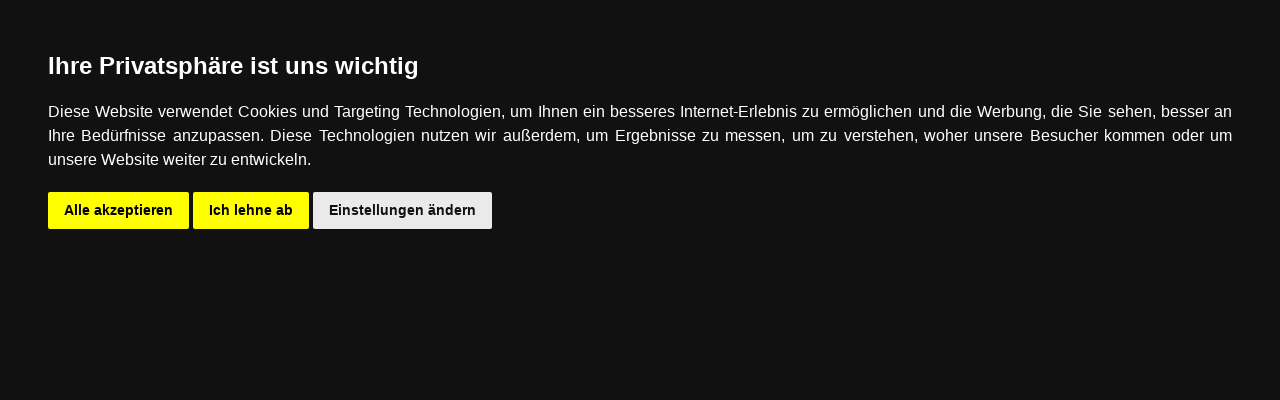

--- FILE ---
content_type: text/html; charset=utf-8
request_url: https://www.mtb-guide-niederrhein.de/mtb-blog/abenteuern/news/was-macht-das-zebra/
body_size: 15808
content:
<?xml version="1.0" encoding="utf-8"?>
<!DOCTYPE html
    PUBLIC "-//W3C//DTD XHTML 1.0 Strict//EN"
    "http://www.w3.org/TR/xhtml1/DTD/xhtml1-strict.dtd">
<html xml:lang="de" lang="de" xmlns="http://www.w3.org/1999/xhtml">
<head>

<meta http-equiv="Content-Type" content="text/html; charset=utf-8" />
<!-- 
	Diese Website wurde produziert von TRYFACTORY - Die Internetagentur

	This website is powered by TYPO3 - inspiring people to share!
	TYPO3 is a free open source Content Management Framework initially created by Kasper Skaarhoj and licensed under GNU/GPL.
	TYPO3 is copyright 1998-2019 of Kasper Skaarhoj. Extensions are copyright of their respective owners.
	Information and contribution at https://typo3.org/
-->

<base href="https://www.mtb-guide-niederrhein.de/" />

<title>Was macht das Zebra?</title>
<meta property="og:title" content="Was macht das Zebra?" />
<meta property="og:type" content="article" />
<meta property="og:url" content="https://www.mtb-guide-niederrhein.de/mtb-blog/abenteuern/news/was-macht-das-zebra/" />
<meta property="og:image" content="https://www.mtb-guide-niederrhein.de/fileadmin/_processed_/c/f/csm_insta-zebra-Neujahr2020_c927a01371.jpg" />
<meta property="og:image:width" content="500" />
<meta property="og:image:height" content="500" />
<meta name="description" content="Manchmal gibt es die Tage da haste einfach keinen Bock weiter zu machen. " />
<meta property="og:description" content="Manchmal gibt es die Tage da haste einfach keinen Bock weiter zu machen. " />
<meta name="keywords" content="Restauration, Oldtimer, Camper Selbstausbau, Selfmadecamper, Homeiswhereyouparkit" />
<meta name="generator" content="TYPO3 CMS" />
<meta name="language" content="de" />
<meta name="copyright" content="Copyright 2020 - 2023 by Nostra.Adventures - all rights reserved" />
<meta name="revisit" content="7" />
<meta name="robots" content="index,follow" />
<meta name="siteinfo" content="https://www.mtb-guide-niederrhein.de/robots.txt" />
<meta name="viewport" content="width=device-width, initial-scale=1" />
<meta property="og:title" content="Mein Blog mit Abenteuern. Wandern und MTB-Touren durch die Schönheit am Niederrhein. Leckerem Essen." />
<meta name="twitter:title" content="Mein Blog mit Abenteuern. Wandern und MTB-Touren durch die Schönheit am Niederrhein. Leckerem Essen." />
<meta name="keywords" content="Mein Blog mit Abenteuern. Wandern und MTB-Touren durch die Schönheit am Niederrhein. Leckerem Essen." />


<link rel="stylesheet" type="text/css" href="./fileadmin/_nostra.adventures/news-basic.css?1622112721" media="all" />



<script src="typo3temp/assets/compressed/merged-764a00b0d4625f934d982ec0682549ab.js?1589368758" type="text/javascript"></script>


<meta name="p:domain_verify" content="abd3f8a3ce653a20b0ca03ca2acc7445"/>

<link href="./bootstrap-3.3.5-dist/css/bootstrap.min.css" rel="stylesheet" />



<!-- Cookie Consent by https://www.CookieConsent.com -->
<script type="text/javascript" src="//www.cookieconsent.com/releases/3.1.0/cookie-consent.js"></script>
<script type="text/javascript">
document.addEventListener('DOMContentLoaded', function () {
cookieconsent.run({"notice_banner_type":"headline","consent_type":"express","palette":"dark","language":"de","website_name":"www.mtb-guide-niederrhein.de","cookies_policy_url":"https://www.mtb-guide-niederrhein.de/meta/datenschutz/"});
});
</script>


<!-- Cookie Consent by https://www.CookieConsent.com -->
<script type="text/javascript" src="//www.cookieconsent.com/releases/4.0.0/cookie-consent.js" charset="UTF-8"></script>
<script type="text/javascript" charset="UTF-8">
document.addEventListener('DOMContentLoaded', function () {
cookieconsent.run({"notice_banner_type":"standalone","consent_type":"express","palette":"dark","language":"de","page_load_consent_levels":["strictly-necessary"],"notice_banner_reject_button_hide":false,"preferences_center_close_button_hide":false,"website_name":"www.mtb-guide-niederrhein.de"});
});
</script>

<!-- Unnamed script -->
<!-- Global site tag (gtag.js) - Google Analytics -->
<script type="text/plain" cookie-consent="strictly-necessary" async src="https://www.googletagmanager.com/gtag/js?id=UA-166286167-1"></script>
<script type="text/plain" cookie-consent="strictly-necessary">
  window.dataLayer = window.dataLayer || [];
  function gtag(){dataLayer.push(arguments);}
  gtag('js', new Date());
  gtag('config', 'UA-166286167-1');
</script>
<!-- end of Unnamed script-->


<noscript>ePrivacy and GPDR Cookie Consent by <a href="https://www.CookieConsent.com/" rel="nofollow noopener">Cookie Consent</a></noscript>
<!-- End Cookie Consent by https://www.CookieConsent.com -->

<script data-ad-client="ca-pub-4242541260229488" async src="https://pagead2.googlesyndication.com/pagead/js/adsbygoogle.js"></script><!-- Copyright (c) 2000-2026 etracker GmbH. All rights reserved. -->
<!-- This material may not be reproduced, displayed, modified or distributed -->
<!-- without the express prior written permission of the copyright holder. -->
<!-- BEGIN etracker Tracklet 4.1 -->
<script>
var et_pagename = 'mtb-blog/abenteuern/';
//var et_areas = '';
//var et_target = '';
//var et_tval = '0';
//var et_tonr = '';
//var et_tsale = '0';
//var et_cust = '0';
//var et_basket = '';
</script>
<script
  id="_etLoader"
  data-secure-code="hnshQx"
  data-respect-dnt="true"
  data-plugin-version="Typo3_1.5.2"
  data-block-cookies="true"
  src="//static.etracker.com/code/e.js"></script>
<!-- etracker Tracklet END -->
<link rel="stylesheet" type="text/css" href="fileadmin/_nostra.adventures/pulldown.css" media="screen" />
<link rel="stylesheet" type="text/css" href="fileadmin/_nostra.adventures/style.css" media="screen" />
<link rel="stylesheet" type="text/css" href="fileadmin/flexslider/flexslider.css" media="screen" />
<link rel="SHORTCUT ICON" href="./favicon.ico" type="image/ico">
<style type="text/css">  
DIV.header h3  {font-size: 2.5rem;}
DIV.header h3 a {font-size: 2.5rem;}

</style>
<!-- This site is optimized with the Yoast SEO for TYPO3 plugin - https://yoast.com/typo3-extensions-seo/ -->
<script type="application/ld+json">[]</script>
<link rel="canonical" href="https://www.mtb-guide-niederrhein.de/mtb-blog/abenteuern/news/was-macht-das-zebra/"/>
</head>
<body class="bodymain">



<div id="top" class="clearfix">
<div id="overthetop">
<div id="overthetop-inner">
<div id="title-mobile" class="hide-desktop"><a href="./"><img src="fileadmin/_nostra.adventures/logo_MTB-Guide-Niederrhein.png" class="logo-mobile" alt="Mit persönlichen Outdoor- und MTB-Guide tolle MTB-Trails oder wandern am Niederrhein" title="Mit persönlichen Outdoor- und MTB-Guide tolle MTB-Trails oder wandern am Niederrhein"></a></div>
<div id="social-mobile" class="hide-desktop">
<a href="https://api.whatsapp.com/send?phone=+491712772794&text=Ich%20m%C3%B6chte%20sehr%20gerne%20mal%20eine%20MTB-Tour%20mit%20machen&source=&data=&app_absent="><img src="./fileadmin/_nostra.adventures/ic_call.png" class="socialicons" alt="Per Whatsapp mit MTB-Guide Nostra.Adventures" title="Direktkontakt per Whatsapp mit MTB-Guide Nostra.Adventures" /></a></div>
<div class="pd_menu_meta hide-mobile"><ul><li><a href="meta/datenschutz/" title="Datenschutz">Datenschutz</a></li><li><a href="meta/impressum/" title="Impressum">Impressum</a></li></ul></div></div></div>

<div id="top-inner"><div id="title" class="hide-mobile"><a href="./"><img src="fileadmin/_nostra.adventures/logo_MTB-Guide-Niederrhein.png" class="logo" alt="Mit persönlichen Outdoor- und MTB-Guide tolle MTB-Trails oder wandern am Niederrhein" title="Mit persönlichen Outdoor- und MTB-Guide tolle MTB-Trails oder wandern am Niederrhein"></a></div>
<div class="pd_menu_01"><ul><li><a href="mtb-blog/" title="MTB-Blog">MTB-Blog</a></li><li><a href="mountainbiken/" title="Mountainbiken">Mountainbiken</a></li><li><a href="ueber-mich/" title="Über mich">Über mich</a></li></ul></div>
<div id="social" class="hide-mobile">
<a href="https://www.instagram.com/gravelpunk68/"><img width="46" height="46" src="fileadmin/_nostra.adventures/ic_insta.png" class="socialicons" alt="Wandern, Mountainbiken & MTB-Touren mit Nostra.Adventures bei Instagram" title="Wandern, Mountainbiken & MTB-Touren mit Nostra.Adventures bei Instagram" /></a>
<a href="https://www.facebook.com/MTBAdventureGuide/"><img width="46" height="46" src="fileadmin/_nostra.adventures/ic_fb.png" class="socialicons" alt="Geführte MTB-Touren mit Mountainbiker Nostra.Adventuers bei Facebook"  title="Geführte MTB-Touren mit Mountainbiker Nostra.Adventuers bei Facebook"/></a>
<a href="https://www.tiktok.com/@Gravelpunk68"><img width="46" height="46" src="fileadmin/_nostra.adventures/ic_tiktok.png" class="socialicons" alt="MTB & Mountainbike Guide mit Nostra.Adventures bei TikTok" title="Outdoor & Mountainbike mit Nostra.Adventures bei TikTok" /></a>
<a href="mailto:nostra.adventures@mtb-guide-niederrhein.de"><img width="46" height="46" src="./fileadmin/_nostra.adventures/ic_mail.png" class="socialicons" alt="E-Mail an MTB- & Wander-Guide Mischa schreiben" title="E-Mail an MTB- & Wander-Guide Mischa schreiben" /></a>
<a href="https://api.whatsapp.com/send?phone=+491712772794&text=Ich%20m%C3%B6chte%20sehr%20gerne%20mal%20eine%20MTB-Tour%20mit%20machen&source=&data=&app_absent="><img src="./fileadmin/_nostra.adventures/ic_call.png" class="socialicons" alt="Whatsapp mit MTB-Guide Nostra.Adventures" title="Whatsapp mit MTB-Guide Nostra.Adventures" /></a>
</div>

<div id="mobilMenu" class="hide-desktop"><div class="mobil-menuLink"><img style="float:right; width: 50px;" src="./fileadmin/_nostra.adventures/ic_menu.png" title="Das mobile Menu der Website"></div></div>
<div id="mobilMenuListe" class="hide-desktop hidden"><ul><li><a href="mtb-blog/" title="Mountainbike &amp; MTB-Blogger Nostra.Adventures aus Geldern. MTB-Guide vom Niederrhein bloggt über coole Trails in den niederländischen Maasduinen.">MTB-Blog</a></li><li><a href="mountainbiken/" title="Durch den Mountainbike Sport gelangt man zu einer coolen Fitness und reduziert sein Körperfett bei gleichzeitigem Muskelaufbau.">Mountainbiken</a></li><li><a href="ueber-mich/" title="Aus der IT-Branche kommend unternehme ich als Ausgleich Mountainbike Touren in den Maasduinen. Mittlerweile fahren Freunde mit auf den Touren oder wandern durch die schönen Wälder der Maasduinen. ">Über mich</a></li></ul></div>
</div>
<div id="header-inner" class="hide-mobile"></div>
   
</div>

<div class="sliderwrapper"> <div class="sliderwrapper-innen"><div class="flexslider"><ul class="slides"></ul></div></div></div> 

<div id="wrapper" class="clearfix">
<div id="c44" class="csc-frame csc-frame-default">


	


<div class="news news-single">
	<div class="article" itemscope="itemscope" itemtype="http://schema.org/Article">
		
	
			
			
			<div class="header">
				<h1 itemprop="headline">Was macht das Zebra?</h1>
			</div>
			<div class="footer">
				<p>
					<!-- date -->
					<span class="news-list-date">
						<time itemprop="datePublished" datetime="2020-01-02">
							02.01.2020
						</time>
					</span>

					

					

					
				</p>
			</div>
			
				
					<!-- teaser -->
					<div class="teaser-text" itemprop="description">
						<p class="bodytext">Manchmal gibt es die Tage da haste einfach keinen Bock weiter zu machen. </p>
					</div>
				

				

				

	<!-- media files -->
	<div class="news-img-wrap">
		
			<div class="outer">
				
					

<div class="mediaelement mediaelement-image">
	
			
					<img itemprop="image" title="Restauration des Zebras - VW LT28" alt="Restauration des Zebras - VW LT28" src="fileadmin/_processed_/c/f/csm_insta-zebra-Neujahr2020_c366cab80f.jpg" width="350" height="350" />
				
		
</div>



				
				
				
				
			</div>
		
	</div>



				<!-- main text -->
				<div class="news-text-wrap" itemprop="articleBody">
					<p class="bodytext">Und heute habe ich auch noch nen ganz tollen LT mit Hochdach, Höhlenlegung und so einigem netten Details zum Verkauf in der LT oder VanLife Gruppe gesehen. Man ey, warum haste jetzt nicht die Kohle. Die letzten Tage habe ich mit Vermessen verbracht. Gestern hatte ich, nach einem Termin, die Gelegenheit mal in Ruhe und ganz alleine in der Holzabteilung eines großen Baustoffcenter zu bummeln. Das war genial.. </p>
				</div>
			

			

			
				
				
			

			

			<!-- related things -->
			<div class="news-related-wrap">
				

				

				

				
			</div>
		

	</div>
</div>
</div><a id="c60"></a><div class="csc-header csc-header-n2"><h2>Noch mehr Gravel- und MTB-Touren</h2></div>


	


<div class="news">
	
	<!--TYPO3SEARCH_end-->
	
			<div class="news-list-view" id="news-container-60"> 
				
						
							
<!--
	=====================
		Partials/List/Item.html
-->
<div class="article articletype-0" itemscope="itemscope" itemtype="http://schema.org/Article">
	
	

	
			<div class="news-img-wrap">
				<a title="Graveln im Ruhrgebiet - MH-Saarn bis zum Baldeneysee" href="mtb-blog/abenteuern/news/graveln-im-ruhrgebiet-mh-saarn-bis-zum-baldeneysee/">
					
						
							<img title="Graveln am Baldeneysee" alt="Graveln am Baldeneysee" src="fileadmin/_processed_/1/7/csm_Graveln_Baldeneysee_01_882803784f.jpg" width="390" height="390" />
						
						
						
					
				</a>
			</div>
		

<!-- header -->
	<div class="header">
		<h3> 			
			<a title="Graveln im Ruhrgebiet - MH-Saarn bis zum Baldeneysee" href="mtb-blog/abenteuern/news/graveln-im-ruhrgebiet-mh-saarn-bis-zum-baldeneysee/">
				<span itemprop="headline">Graveln im Ruhrgebiet - MH-Saarn bis zum Baldeneysee</span>
			</a>
		</h3>
	</div>

	<!-- teaser -->
	<div class="teaser-text">
		
		
				<div itemprop="description"><p class="bodytext">Ruhrpott Gravel Teil III in nur 10 Tagen. Heute war es soweit. Das Gravelbike war wieder...</p></div>
			
		

		<a class="more" title="Graveln im Ruhrgebiet - MH-Saarn bis zum Baldeneysee" href="mtb-blog/abenteuern/news/graveln-im-ruhrgebiet-mh-saarn-bis-zum-baldeneysee/">
			♥ weiter
		</a>
	</div>

	<!-- footer information -->
	<div class="footer">
		<p>
			<!-- date -->
			<span class="news-list-date">
				<time itemprop="datePublished" datetime="2023-08-18">
					18.08.2023
				</time>
			</span>

			
				<!-- first category -->
				<span class="news-list-category">Graveln im Ruhrgebiet</span>
			
			


			

			<!-- author -->
			
		</p>
	</div>
</div>


						
							
<!--
	=====================
		Partials/List/Item.html
-->
<div class="article articletype-0" itemscope="itemscope" itemtype="http://schema.org/Article">
	
	

	
			<div class="news-img-wrap">
				<a title="Graveln von Duisburg bis nach Essen-Kettwig" href="mtb-blog/abenteuern/news/graveln-von-duisburg-bis-nach-essen-kettwig/">
					
						
							<img title="Gravel durch den Ruhrpott bis nach Essen" alt="Gravel durch den Ruhrpott bis nach Essen" src="fileadmin/_processed_/b/d/csm_Graveln_Essen-Kettwig_01_0237bbb168.jpg" width="390" height="390" />
						
						
						
					
				</a>
			</div>
		

<!-- header -->
	<div class="header">
		<h3> 			
			<a title="Graveln von Duisburg bis nach Essen-Kettwig" href="mtb-blog/abenteuern/news/graveln-von-duisburg-bis-nach-essen-kettwig/">
				<span itemprop="headline">Graveln von Duisburg bis nach Essen-Kettwig</span>
			</a>
		</h3>
	</div>

	<!-- teaser -->
	<div class="teaser-text">
		
		
				<div itemprop="description"><p class="bodytext">Yeah, das einzelne Abenteuer von Montag war nicht genug. Gleich 3 Tage später ging es auf...</p></div>
			
		

		<a class="more" title="Graveln von Duisburg bis nach Essen-Kettwig" href="mtb-blog/abenteuern/news/graveln-von-duisburg-bis-nach-essen-kettwig/">
			♥ weiter
		</a>
	</div>

	<!-- footer information -->
	<div class="footer">
		<p>
			<!-- date -->
			<span class="news-list-date">
				<time itemprop="datePublished" datetime="2023-08-10">
					10.08.2023
				</time>
			</span>

			
				<!-- first category -->
				<span class="news-list-category">Graveln im Ruhrgebiet</span>
			
			


			

			<!-- author -->
			
		</p>
	</div>
</div>


						
							
<!--
	=====================
		Partials/List/Item.html
-->
<div class="article articletype-0" itemscope="itemscope" itemtype="http://schema.org/Article">
	
	

	
			<div class="news-img-wrap">
				<a title="Graveln im Ruhrpott zur Halde Haniel nach Bottrop " href="mtb-blog/abenteuern/news/graveln-im-ruhrpott-zur-halde-haniel-nach-bottrop/">
					
						
							<img title="Graveln zur Halde Haniel in Bottrop" alt="Graveln zur Halde Haniel in Bottrop" src="fileadmin/_processed_/9/6/csm_Bottrop_Halde-Haniel_Gravel_001_569ea0697d.jpg" width="390" height="390" />
						
						
						
					
				</a>
			</div>
		

<!-- header -->
	<div class="header">
		<h3> 			
			<a title="Graveln im Ruhrpott zur Halde Haniel nach Bottrop " href="mtb-blog/abenteuern/news/graveln-im-ruhrpott-zur-halde-haniel-nach-bottrop/">
				<span itemprop="headline">Graveln im Ruhrpott zur Halde Haniel nach Bottrop </span>
			</a>
		</h3>
	</div>

	<!-- teaser -->
	<div class="teaser-text">
		
		
				<div itemprop="description"><p class="bodytext">Heute war es endlich soweit. Im 3. Anlauf hat es dann geklappt. Als ich vor ein paar...</p></div>
			
		

		<a class="more" title="Graveln im Ruhrpott zur Halde Haniel nach Bottrop " href="mtb-blog/abenteuern/news/graveln-im-ruhrpott-zur-halde-haniel-nach-bottrop/">
			♥ weiter
		</a>
	</div>

	<!-- footer information -->
	<div class="footer">
		<p>
			<!-- date -->
			<span class="news-list-date">
				<time itemprop="datePublished" datetime="2023-08-07">
					07.08.2023
				</time>
			</span>

			
				<!-- first category -->
				<span class="news-list-category">Graveln im Ruhrgebiet</span>
			
			


			

			<!-- author -->
			
		</p>
	</div>
</div>


						
							
<!--
	=====================
		Partials/List/Item.html
-->
<div class="article articletype-0" itemscope="itemscope" itemtype="http://schema.org/Article">
	
	

	
			<div class="news-img-wrap">
				<a title="Sommer. Zeit für’s Bikepacking auf dem Gravelbike mit Overnighter" href="mtb-blog/abenteuern/news/sommer-zeit-fuers-bikepacking-auf-dem-gravelbike-mit-overnighter/">
					
						
							<img title="Bikepackingtour. Pause am Krieckenbecker See" alt="Bikepackingtour. Pause am Krieckenbecker See" src="fileadmin/_processed_/5/b/csm_bikepacking-overnight_051A_b6e709b4da.jpg" width="390" height="390" />
						
						
						
					
				</a>
			</div>
		

<!-- header -->
	<div class="header">
		<h3> 			
			<a title="Sommer. Zeit für’s Bikepacking auf dem Gravelbike mit Overnighter" href="mtb-blog/abenteuern/news/sommer-zeit-fuers-bikepacking-auf-dem-gravelbike-mit-overnighter/">
				<span itemprop="headline">Sommer. Zeit für’s Bikepacking auf dem Gravelbike mit Overnighter</span>
			</a>
		</h3>
	</div>

	<!-- teaser -->
	<div class="teaser-text">
		
		
				<div itemprop="description"><p class="bodytext">Ich hatte schon lange Bock endlich mal mit einer &quot;Mehrtägigen Tour&quot; auf dem Gravelbike...</p></div>
			
		

		<a class="more" title="Sommer. Zeit für’s Bikepacking auf dem Gravelbike mit Overnighter" href="mtb-blog/abenteuern/news/sommer-zeit-fuers-bikepacking-auf-dem-gravelbike-mit-overnighter/">
			♥ weiter
		</a>
	</div>

	<!-- footer information -->
	<div class="footer">
		<p>
			<!-- date -->
			<span class="news-list-date">
				<time itemprop="datePublished" datetime="2022-07-18">
					18.07.2022
				</time>
			</span>

			
				<!-- first category -->
				<span class="news-list-category">Bikepacking Touren</span>
			
			


			

			<!-- author -->
			
		</p>
	</div>
</div>


						
							
<!--
	=====================
		Partials/List/Item.html
-->
<div class="article articletype-0" itemscope="itemscope" itemtype="http://schema.org/Article">
	
	

	
			<div class="news-img-wrap">
				<a title="Eine Adventure Tour mit dem Trek Roscoe" href="mtb-blog/abenteuern/news/eine-adventure-tour-mit-dem-trek-roscoe/">
					
						
							<img src="fileadmin/_processed_/b/c/csm_MTB-Bikepackingtour__031-A_1b65a3e0d7.jpg" width="390" height="390" alt="" />
						
						
						
					
				</a>
			</div>
		

<!-- header -->
	<div class="header">
		<h3> 			
			<a title="Eine Adventure Tour mit dem Trek Roscoe" href="mtb-blog/abenteuern/news/eine-adventure-tour-mit-dem-trek-roscoe/">
				<span itemprop="headline">Eine Adventure Tour mit dem Trek Roscoe</span>
			</a>
		</h3>
	</div>

	<!-- teaser -->
	<div class="teaser-text">
		
		
				<div itemprop="description"><p class="bodytext">Nach vielen Touren mit meinem Gravelbike war ich letzter Tage mal wieder mit dem Trek...</p></div>
			
		

		<a class="more" title="Eine Adventure Tour mit dem Trek Roscoe" href="mtb-blog/abenteuern/news/eine-adventure-tour-mit-dem-trek-roscoe/">
			♥ weiter
		</a>
	</div>

	<!-- footer information -->
	<div class="footer">
		<p>
			<!-- date -->
			<span class="news-list-date">
				<time itemprop="datePublished" datetime="2021-10-15">
					15.10.2021
				</time>
			</span>

			
				<!-- first category -->
				<span class="news-list-category">Bikepacking Touren</span>
			
			


			

			<!-- author -->
			
		</p>
	</div>
</div>


						
							
<!--
	=====================
		Partials/List/Item.html
-->
<div class="article articletype-0" itemscope="itemscope" itemtype="http://schema.org/Article">
	
	

	
			<div class="news-img-wrap">
				<a title="Bikepacking Touring mit MTB Trek Roscoe" href="mtb-blog/abenteuern/news/bikepacking-touring-mit-mtb-trek-roscoe/">
					
						
							<img title="Mein aktueller favorite place zum Pause machen und dem Wald zu lauschen" alt="Mein aktueller favorite place zum Pause machen und dem Wald zu lauschen" src="fileadmin/_processed_/7/1/csm_MTB-Bikepacking-Mai01_e4443bd622.jpg" width="390" height="390" />
						
						
						
					
				</a>
			</div>
		

<!-- header -->
	<div class="header">
		<h3> 			
			<a title="Bikepacking Touring mit MTB Trek Roscoe" href="mtb-blog/abenteuern/news/bikepacking-touring-mit-mtb-trek-roscoe/">
				<span itemprop="headline">Bikepacking Touring mit MTB Trek Roscoe</span>
			</a>
		</h3>
	</div>

	<!-- teaser -->
	<div class="teaser-text">
		
		
				<div itemprop="description"><p class="bodytext">Einige Wochen sind seit meinem letzten Artikel vergangen. Und die Niederlande ist leider...</p></div>
			
		

		<a class="more" title="Bikepacking Touring mit MTB Trek Roscoe" href="mtb-blog/abenteuern/news/bikepacking-touring-mit-mtb-trek-roscoe/">
			♥ weiter
		</a>
	</div>

	<!-- footer information -->
	<div class="footer">
		<p>
			<!-- date -->
			<span class="news-list-date">
				<time itemprop="datePublished" datetime="2021-05-26">
					26.05.2021
				</time>
			</span>

			
				<!-- first category -->
				<span class="news-list-category">Bikepacking Touren</span>
			
			


			

			<!-- author -->
			
		</p>
	</div>
</div>


						
							
<!--
	=====================
		Partials/List/Item.html
-->
<div class="article articletype-0" itemscope="itemscope" itemtype="http://schema.org/Article">
	
	

	
			<div class="news-img-wrap">
				<a title="Erste Tour mit dem neuem Gravelbike" href="mtb-blog/abenteuern/news/erste-tour-mit-dem-neuem-gravelbike/">
					
						
							<img title="Gravelbike Tour mit dem BH GravelX" alt="Gravelbike Tour mit dem BH GravelX" src="fileadmin/_processed_/7/6/csm_Gravelbike-tour-01_d4217a41fa.jpg" width="390" height="390" />
						
						
						
					
				</a>
			</div>
		

<!-- header -->
	<div class="header">
		<h3> 			
			<a title="Erste Tour mit dem neuem Gravelbike" href="mtb-blog/abenteuern/news/erste-tour-mit-dem-neuem-gravelbike/">
				<span itemprop="headline">Erste Tour mit dem neuem Gravelbike</span>
			</a>
		</h3>
	</div>

	<!-- teaser -->
	<div class="teaser-text">
		
		
				<div itemprop="description"><p class="bodytext">Es stand nun die Bikepacking Tour #020 an und es sollte etwas besonderes werden. Von daher...</p></div>
			
		

		<a class="more" title="Erste Tour mit dem neuem Gravelbike" href="mtb-blog/abenteuern/news/erste-tour-mit-dem-neuem-gravelbike/">
			♥ weiter
		</a>
	</div>

	<!-- footer information -->
	<div class="footer">
		<p>
			<!-- date -->
			<span class="news-list-date">
				<time itemprop="datePublished" datetime="2021-07-23">
					23.07.2021
				</time>
			</span>

			
				<!-- first category -->
				<span class="news-list-category">Bikepacking Touren</span>
			
			


			

			<!-- author -->
			
		</p>
	</div>
</div>


						
							
<!--
	=====================
		Partials/List/Item.html
-->
<div class="article articletype-0" itemscope="itemscope" itemtype="http://schema.org/Article">
	
	

	
			<div class="news-img-wrap">
				<a title="Bikepacking Tour im Sonnenuntergang" href="mtb-blog/abenteuern/news/bikepacking-tour-im-sonnenuntergang/">
					
						
							<img title="Selfie im Sonnenuntergasng auf abgesperrter Strasse" alt="Selfie im Sonnenuntergasng auf abgesperrter Strasse" src="fileadmin/_processed_/3/9/csm_MTB-Bikepacking-Juni-01_1b190b6136.jpg" width="390" height="390" />
						
						
						
					
				</a>
			</div>
		

<!-- header -->
	<div class="header">
		<h3> 			
			<a title="Bikepacking Tour im Sonnenuntergang" href="mtb-blog/abenteuern/news/bikepacking-tour-im-sonnenuntergang/">
				<span itemprop="headline">Bikepacking Tour im Sonnenuntergang</span>
			</a>
		</h3>
	</div>

	<!-- teaser -->
	<div class="teaser-text">
		
		
				<div itemprop="description"><p class="bodytext">Derzeit experimentiere ich immer noch ein wenig mit meinem Bike Setup. Kürzlich machte...</p></div>
			
		

		<a class="more" title="Bikepacking Tour im Sonnenuntergang" href="mtb-blog/abenteuern/news/bikepacking-tour-im-sonnenuntergang/">
			♥ weiter
		</a>
	</div>

	<!-- footer information -->
	<div class="footer">
		<p>
			<!-- date -->
			<span class="news-list-date">
				<time itemprop="datePublished" datetime="2021-06-07">
					07.06.2021
				</time>
			</span>

			
				<!-- first category -->
				<span class="news-list-category">Bikepacking Touren</span>
			
			


			

			<!-- author -->
			
		</p>
	</div>
</div>


						
							
<!--
	=====================
		Partials/List/Item.html
-->
<div class="article articletype-0" itemscope="itemscope" itemtype="http://schema.org/Article">
	
	

	
			<div class="news-img-wrap">
				<a title="Touren Training mit MTB für’s Bikepacking" href="mtb-blog/abenteuern/news/touren-training-mit-mtb-fuers-bikepacking/">
					
						
							<img title="Auf Tour auf Straße, Schotter uund Waldwegen" alt="Auf Tour auf Straße, Schotter uund Waldwegen" src="fileadmin/_processed_/1/8/csm_Bikepacking-Training__2-A_a7fc9762b0.jpg" width="390" height="390" />
						
						
						
					
				</a>
			</div>
		

<!-- header -->
	<div class="header">
		<h3> 			
			<a title="Touren Training mit MTB für’s Bikepacking" href="mtb-blog/abenteuern/news/touren-training-mit-mtb-fuers-bikepacking/">
				<span itemprop="headline">Touren Training mit MTB für’s Bikepacking</span>
			</a>
		</h3>
	</div>

	<!-- teaser -->
	<div class="teaser-text">
		
		
				<div itemprop="description"><p class="bodytext">Die Niederlande sind seit Ostern Risikogebiet. Ich nahm das zum Anlass mich wieder mehr...</p></div>
			
		

		<a class="more" title="Touren Training mit MTB für’s Bikepacking" href="mtb-blog/abenteuern/news/touren-training-mit-mtb-fuers-bikepacking/">
			♥ weiter
		</a>
	</div>

	<!-- footer information -->
	<div class="footer">
		<p>
			<!-- date -->
			<span class="news-list-date">
				<time itemprop="datePublished" datetime="2021-04-19">
					19.04.2021
				</time>
			</span>

			
				<!-- first category -->
				<span class="news-list-category">mtblife</span>
			
			


			

			<!-- author -->
			
		</p>
	</div>
</div>


						
							
<!--
	=====================
		Partials/List/Item.html
-->
<div class="article articletype-0" itemscope="itemscope" itemtype="http://schema.org/Article">
	
	

	
			<div class="news-img-wrap">
				<a title="MTB-Tour im Flachland Limburg mit Gastbiker" href="mtb-blog/abenteuern/news/mtb-touren-mit-mtb-gastbiker/">
					
						
							<img title="MTB-Tour mit Gastbiker im April am de Witte Berg" alt="MTB-Tour mit Gastbiker im April am de Witte Berg" src="fileadmin/_processed_/7/1/csm_MTB-Tour_09042021-A_8eb142de3c.jpg" width="390" height="390" />
						
						
						
					
				</a>
			</div>
		

<!-- header -->
	<div class="header">
		<h3> 			
			<a title="MTB-Tour im Flachland Limburg mit Gastbiker" href="mtb-blog/abenteuern/news/mtb-touren-mit-mtb-gastbiker/">
				<span itemprop="headline">MTB-Tour im Flachland Limburg mit Gastbiker</span>
			</a>
		</h3>
	</div>

	<!-- teaser -->
	<div class="teaser-text">
		
		
				<div itemprop="description"><p class="bodytext">Das Motto &quot;Gemeinsam Radfahren&quot; entwickelt sich. Seit der Entstehung des Projekts im...</p></div>
			
		

		<a class="more" title="MTB-Tour im Flachland Limburg mit Gastbiker" href="mtb-blog/abenteuern/news/mtb-touren-mit-mtb-gastbiker/">
			♥ weiter
		</a>
	</div>

	<!-- footer information -->
	<div class="footer">
		<p>
			<!-- date -->
			<span class="news-list-date">
				<time itemprop="datePublished" datetime="2021-04-09">
					09.04.2021
				</time>
			</span>

			
				<!-- first category -->
				<span class="news-list-category">mtblife</span>
			
			


			

			<!-- author -->
			
		</p>
	</div>
</div>


						
							
<!--
	=====================
		Partials/List/Item.html
-->
<div class="article articletype-0" itemscope="itemscope" itemtype="http://schema.org/Article">
	
	

	
			<div class="news-img-wrap">
				<a title="Cooler Abendtrail Sonnenuntergang mit den MTB-Buddies. " href="mtb-blog/abenteuern/news/cooler-abendtrail-im-sonnenuntergang-mit-den-mtb-buddies/">
					
						
							<img title="Mit dem MTB-Guide zum Mountainbiken in de Hamert" alt="Mit dem MTB-Guide zum Mountainbiken in de Hamert" src="fileadmin/_processed_/f/4/csm_MTB-Tour-28072020_B_875d8ba9e5.jpg" width="390" height="390" />
						
						
						
					
				</a>
			</div>
		

<!-- header -->
	<div class="header">
		<h3> 			
			<a title="Cooler Abendtrail Sonnenuntergang mit den MTB-Buddies. " href="mtb-blog/abenteuern/news/cooler-abendtrail-im-sonnenuntergang-mit-den-mtb-buddies/">
				<span itemprop="headline">Cooler Abendtrail Sonnenuntergang mit den MTB-Buddies. </span>
			</a>
		</h3>
	</div>

	<!-- teaser -->
	<div class="teaser-text">
		
		
				<div itemprop="description"><p class="bodytext">Heute ging es mal wieder in das etwas anspruchsvollere Gebiet der Massduinen Landgoed de...</p></div>
			
		

		<a class="more" title="Cooler Abendtrail Sonnenuntergang mit den MTB-Buddies. " href="mtb-blog/abenteuern/news/cooler-abendtrail-im-sonnenuntergang-mit-den-mtb-buddies/">
			♥ weiter
		</a>
	</div>

	<!-- footer information -->
	<div class="footer">
		<p>
			<!-- date -->
			<span class="news-list-date">
				<time itemprop="datePublished" datetime="2020-07-28">
					28.07.2020
				</time>
			</span>

			
				<!-- first category -->
				<span class="news-list-category">mtblife</span>
			
			


			

			<!-- author -->
			
		</p>
	</div>
</div>


						
							
<!--
	=====================
		Partials/List/Item.html
-->
<div class="article articletype-0" itemscope="itemscope" itemtype="http://schema.org/Article">
	
	

	
			<div class="news-img-wrap">
				<a title="Endlich mal wieder Regen. Ein Grund mehr im Wald zu fahren." href="mtb-blog/abenteuern/news/endlich-mal-wieder-regen-ein-grund-mehr-im-wald-zu-fahren/">
					
						
							<img title="Trais and Hills im Walbecker Wald" alt="Trais and Hills im Walbecker Wald" src="fileadmin/_processed_/5/7/csm_MTB-Tour-30062020_A_6adcfba22a.jpg" width="390" height="390" />
						
						
						
					
				</a>
			</div>
		

<!-- header -->
	<div class="header">
		<h3> 			
			<a title="Endlich mal wieder Regen. Ein Grund mehr im Wald zu fahren." href="mtb-blog/abenteuern/news/endlich-mal-wieder-regen-ein-grund-mehr-im-wald-zu-fahren/">
				<span itemprop="headline">Endlich mal wieder Regen. Ein Grund mehr im Wald zu fahren.</span>
			</a>
		</h3>
	</div>

	<!-- teaser -->
	<div class="teaser-text">
		
		
				<div itemprop="description"><p class="bodytext">Nach der gemütlichen Sonntags Radtour mit meiner allerliebsten war es heute bei Regen ein...</p></div>
			
		

		<a class="more" title="Endlich mal wieder Regen. Ein Grund mehr im Wald zu fahren." href="mtb-blog/abenteuern/news/endlich-mal-wieder-regen-ein-grund-mehr-im-wald-zu-fahren/">
			♥ weiter
		</a>
	</div>

	<!-- footer information -->
	<div class="footer">
		<p>
			<!-- date -->
			<span class="news-list-date">
				<time itemprop="datePublished" datetime="2020-07-01">
					01.07.2020
				</time>
			</span>

			
				<!-- first category -->
				<span class="news-list-category">mtblife</span>
			
			


			

			<!-- author -->
			
		</p>
	</div>
</div>


						
							
<!--
	=====================
		Partials/List/Item.html
-->
<div class="article articletype-0" itemscope="itemscope" itemtype="http://schema.org/Article">
	
	

	
			<div class="news-img-wrap">
				<a title="MTB Tagestour durch die Limburger Heide am Niederrhein" href="mtb-blog/abenteuern/news/grosse-mtb-tagestour-durch-die-limburger-heide-am-niederrhein/">
					
						
							<img title="Mountainbiken über schmale Trails aus Holz in der Heidelandschaft von Nieuw-Bergen auf dem Weg zum Eendenmeer" alt="Mountainbiken über schmale Trails aus Holz in der Heidelandschaft von Nieuw-Bergen auf dem Weg zum Eendenmeer" src="fileadmin/_processed_/7/6/csm_MTB-Tour-12072020_C_255ce6942d.jpg" width="390" height="390" />
						
						
						
					
				</a>
			</div>
		

<!-- header -->
	<div class="header">
		<h3> 			
			<a title="MTB Tagestour durch die Limburger Heide am Niederrhein" href="mtb-blog/abenteuern/news/grosse-mtb-tagestour-durch-die-limburger-heide-am-niederrhein/">
				<span itemprop="headline">MTB Tagestour durch die Limburger Heide am Niederrhein</span>
			</a>
		</h3>
	</div>

	<!-- teaser -->
	<div class="teaser-text">
		
		
				<div itemprop="description"><p class="bodytext">Zusammen mit meinem MTB-Buddie hatten wir die Tour schon länger geplant. Wir wollten...</p></div>
			
		

		<a class="more" title="MTB Tagestour durch die Limburger Heide am Niederrhein" href="mtb-blog/abenteuern/news/grosse-mtb-tagestour-durch-die-limburger-heide-am-niederrhein/">
			♥ weiter
		</a>
	</div>

	<!-- footer information -->
	<div class="footer">
		<p>
			<!-- date -->
			<span class="news-list-date">
				<time itemprop="datePublished" datetime="2020-07-12">
					12.07.2020
				</time>
			</span>

			
				<!-- first category -->
				<span class="news-list-category">mtblife</span>
			
			


			

			<!-- author -->
			
		</p>
	</div>
</div>


						
							
<!--
	=====================
		Partials/List/Item.html
-->
<div class="article articletype-0" itemscope="itemscope" itemtype="http://schema.org/Article">
	
	

	
			<div class="news-img-wrap">
				<a title="Sonntag Tour mit dem Mountainbike zum Leukermeer" href="mtb-blog/abenteuern/news/sonntagsabend-mtb-tour-zum-leukermeer/">
					
						
							<img title="Kurzer Stop mit dem Mountainbike. Blick auf den Yachthafen des Leukermeers" alt="Kurzer Stop mit dem Mountainbike. Blick auf den Yachthafen des Leukermeers" src="fileadmin/_processed_/4/4/csm_MTB-Tour-18072020_A1_458f681c52.jpg" width="390" height="390" />
						
						
						
					
				</a>
			</div>
		

<!-- header -->
	<div class="header">
		<h3> 			
			<a title="Sonntag Tour mit dem Mountainbike zum Leukermeer" href="mtb-blog/abenteuern/news/sonntagsabend-mtb-tour-zum-leukermeer/">
				<span itemprop="headline">Sonntag Tour mit dem Mountainbike zum Leukermeer</span>
			</a>
		</h3>
	</div>

	<!-- teaser -->
	<div class="teaser-text">
		
		
				<div itemprop="description"><p class="bodytext">Gestern ging es wieder auf ne schöne Sonntags MTB-Runde zu meinem Lieblingsausflugsziel in...</p></div>
			
		

		<a class="more" title="Sonntag Tour mit dem Mountainbike zum Leukermeer" href="mtb-blog/abenteuern/news/sonntagsabend-mtb-tour-zum-leukermeer/">
			♥ weiter
		</a>
	</div>

	<!-- footer information -->
	<div class="footer">
		<p>
			<!-- date -->
			<span class="news-list-date">
				<time itemprop="datePublished" datetime="2020-07-20">
					20.07.2020
				</time>
			</span>

			
				<!-- first category -->
				<span class="news-list-category">mtblife</span>
			
			


			

			<!-- author -->
			
		</p>
	</div>
</div>


						
							
<!--
	=====================
		Partials/List/Item.html
-->
<div class="article articletype-0" itemscope="itemscope" itemtype="http://schema.org/Article">
	
	

	
			<div class="news-img-wrap">
				<a title="Longrun in Richtung de Witte Berg" href="mtb-blog/abenteuern/news/longrun-in-richtung-de-witte-berg/">
					
						
							<img title="Trail an Sand Longrun in Lintfort Forest" alt="Trail an Sand Longrun in Lintforter Wald" src="fileadmin/_processed_/3/9/csm_trail-sand-running-witte-be_d5ed0736ba.jpg" width="390" height="390" />
						
						
						
					
				</a>
			</div>
		

<!-- header -->
	<div class="header">
		<h3> 			
			<a title="Longrun in Richtung de Witte Berg" href="mtb-blog/abenteuern/news/longrun-in-richtung-de-witte-berg/">
				<span itemprop="headline">Longrun in Richtung de Witte Berg</span>
			</a>
		</h3>
	</div>

	<!-- teaser -->
	<div class="teaser-text">
		
		
				<div itemprop="description"><p class="bodytext">Nach vielen MTB-Touren im August mit ordentlichen Kilometern im Gelände wollte ich zum...</p></div>
			
		

		<a class="more" title="Longrun in Richtung de Witte Berg" href="mtb-blog/abenteuern/news/longrun-in-richtung-de-witte-berg/">
			♥ weiter
		</a>
	</div>

	<!-- footer information -->
	<div class="footer">
		<p>
			<!-- date -->
			<span class="news-list-date">
				<time itemprop="datePublished" datetime="2020-09-01">
					01.09.2020
				</time>
			</span>

			
				<!-- first category -->
				<span class="news-list-category">Running</span>
			
			


			

			<!-- author -->
			
		</p>
	</div>
</div>


						
							
<!--
	=====================
		Partials/List/Item.html
-->
<div class="article articletype-0" itemscope="itemscope" itemtype="http://schema.org/Article">
	
	

	
			<div class="news-img-wrap">
				<a title="MTB's, Longruns, Wanderung &amp; Actioncam" href="mtb-blog/abenteuern/news/mega-mtb-touren-longruns-und-wanderung-im-august/">
					
						
							<img title="Mountainbiken in de Hamert in Richtung Wellerlooi" alt="Mountainbiken in de Hamert in Richtung Wellerlooi" src="fileadmin/_processed_/5/c/csm_MTB-guide-maasduinen-Landgoed-de_Hamert__3ed957f42b.jpg" width="390" height="390" />
						
						
						
					
				</a>
			</div>
		

<!-- header -->
	<div class="header">
		<h3> 			
			<a title="MTB's, Longruns, Wanderung &amp; Actioncam" href="mtb-blog/abenteuern/news/mega-mtb-touren-longruns-und-wanderung-im-august/">
				<span itemprop="headline">MTB&#039;s, Longruns, Wanderung &amp; Actioncam</span>
			</a>
		</h3>
	</div>

	<!-- teaser -->
	<div class="teaser-text">
		
		
				<div itemprop="description"><p class="bodytext">Der August war der Monat mit den meisten Aktivitäten als MTB-Guide. Dazwischen einige...</p></div>
			
		

		<a class="more" title="MTB's, Longruns, Wanderung &amp; Actioncam" href="mtb-blog/abenteuern/news/mega-mtb-touren-longruns-und-wanderung-im-august/">
			♥ weiter
		</a>
	</div>

	<!-- footer information -->
	<div class="footer">
		<p>
			<!-- date -->
			<span class="news-list-date">
				<time itemprop="datePublished" datetime="2020-09-01">
					01.09.2020
				</time>
			</span>

			
				<!-- first category -->
				<span class="news-list-category">mtblife</span>
			
			


			

			<!-- author -->
			
		</p>
	</div>
</div>


						
							
<!--
	=====================
		Partials/List/Item.html
-->
<div class="article articletype-0" itemscope="itemscope" itemtype="http://schema.org/Article">
	
	

	
			<div class="news-img-wrap">
				<a title="Herbstwanderung in De Rosmolen in Geijsteren" href="mtb-blog/abenteuern/news/herbstwanderung-in-de-rosmolen-in-geijsteren/">
					
						
							<img title="Herbstwanderung im Landgoed Geijsteren" alt="Herbstwanderung im Landgoed Geijsteren" src="fileadmin/_processed_/a/6/csm_Herbstwandern_De-Rosmolen-in-Geijsteren_A_347f87c38c.jpg" width="390" height="390" />
						
						
						
					
				</a>
			</div>
		

<!-- header -->
	<div class="header">
		<h3> 			
			<a title="Herbstwanderung in De Rosmolen in Geijsteren" href="mtb-blog/abenteuern/news/herbstwanderung-in-de-rosmolen-in-geijsteren/">
				<span itemprop="headline">Herbstwanderung in De Rosmolen in Geijsteren</span>
			</a>
		</h3>
	</div>

	<!-- teaser -->
	<div class="teaser-text">
		
		
				<div itemprop="description"><p class="bodytext">Am Sonntag ging es mal wieder auf zum Wandern. Wir hatten uns für heute das Gebiet im...</p></div>
			
		

		<a class="more" title="Herbstwanderung in De Rosmolen in Geijsteren" href="mtb-blog/abenteuern/news/herbstwanderung-in-de-rosmolen-in-geijsteren/">
			♥ weiter
		</a>
	</div>

	<!-- footer information -->
	<div class="footer">
		<p>
			<!-- date -->
			<span class="news-list-date">
				<time itemprop="datePublished" datetime="2020-10-02">
					02.10.2020
				</time>
			</span>

			
				<!-- first category -->
				<span class="news-list-category">Wandern</span>
			
			


			

			<!-- author -->
			
		</p>
	</div>
</div>


						
							
<!--
	=====================
		Partials/List/Item.html
-->
<div class="article articletype-0" itemscope="itemscope" itemtype="http://schema.org/Article">
	
	

	
			<div class="news-img-wrap">
				<a title="Mtb-Touren kürzer, dafür im Race Modus" href="mtb-blog/abenteuern/news/mtb-touren-werden-im-herbst-weniger/">
					
						
							<img title="Mountainbiken in den Trails von Klein-Vink" alt="Mountainbiken in den Trails von Klein-Vink" src="fileadmin/_processed_/b/e/csm_MTB-Trail_Klein-Vink-01_8e6d077567.jpg" width="390" height="390" />
						
						
						
					
				</a>
			</div>
		

<!-- header -->
	<div class="header">
		<h3> 			
			<a title="Mtb-Touren kürzer, dafür im Race Modus" href="mtb-blog/abenteuern/news/mtb-touren-werden-im-herbst-weniger/">
				<span itemprop="headline">Mtb-Touren kürzer, dafür im Race Modus</span>
			</a>
		</h3>
	</div>

	<!-- teaser -->
	<div class="teaser-text">
		
		
				<div itemprop="description"><p class="bodytext">Der Winter und die damit verbundene dunkle Jahreszeit kommt in großen Schritten näher....</p></div>
			
		

		<a class="more" title="Mtb-Touren kürzer, dafür im Race Modus" href="mtb-blog/abenteuern/news/mtb-touren-werden-im-herbst-weniger/">
			♥ weiter
		</a>
	</div>

	<!-- footer information -->
	<div class="footer">
		<p>
			<!-- date -->
			<span class="news-list-date">
				<time itemprop="datePublished" datetime="2020-11-16">
					16.11.2020
				</time>
			</span>

			
				<!-- first category -->
				<span class="news-list-category">mtblife</span>
			
			


			

			<!-- author -->
			
		</p>
	</div>
</div>


						
							
<!--
	=====================
		Partials/List/Item.html
-->
<div class="article articletype-0" itemscope="itemscope" itemtype="http://schema.org/Article">
	
	

	
			<div class="news-img-wrap">
				<a title="Wanderung durchs Winterwonderland" href="mtb-blog/abenteuern/news/wanderung-durchs-winterwonderland/">
					
						
							<img title="Schneewanderung zum de Witte Berg" alt="Schneewanderung zum de Witte Berg" src="fileadmin/_processed_/7/1/csm_Schneewanderung_70821A_6e87610758.jpg" width="390" height="390" />
						
						
						
					
				</a>
			</div>
		

<!-- header -->
	<div class="header">
		<h3> 			
			<a title="Wanderung durchs Winterwonderland" href="mtb-blog/abenteuern/news/wanderung-durchs-winterwonderland/">
				<span itemprop="headline">Wanderung durchs Winterwonderland</span>
			</a>
		</h3>
	</div>

	<!-- teaser -->
	<div class="teaser-text">
		
		
				<div itemprop="description"><p class="bodytext">Eine Kaltfront hat das Land fest im Griff. In NRW ist es so kalt wie seit langen nicht...</p></div>
			
		

		<a class="more" title="Wanderung durchs Winterwonderland" href="mtb-blog/abenteuern/news/wanderung-durchs-winterwonderland/">
			♥ weiter
		</a>
	</div>

	<!-- footer information -->
	<div class="footer">
		<p>
			<!-- date -->
			<span class="news-list-date">
				<time itemprop="datePublished" datetime="2021-02-08">
					08.02.2021
				</time>
			</span>

			
				<!-- first category -->
				<span class="news-list-category">Wandern</span>
			
			


			

			<!-- author -->
			
		</p>
	</div>
</div>


						
							
<!--
	=====================
		Partials/List/Item.html
-->
<div class="article articletype-0" itemscope="itemscope" itemtype="http://schema.org/Article">
	
	

	
			<div class="news-img-wrap">
				<a title="Feiertags Wanderung mit Freunden am Reindersmeer" href="mtb-blog/abenteuern/news/feiertags-wanderung-mit-freunden-am-reindersmeer/">
					
						
							<img title="Die Wanderwege führen durch Waldgebiete und Heidelandschaften" alt="Die Wanderwege führen durch Waldgebiete und Heidelandschaften" src="fileadmin/_processed_/e/d/csm_Wandern_11062020_AA_b550081b7b.jpg" width="390" height="390" />
						
						
						
					
				</a>
			</div>
		

<!-- header -->
	<div class="header">
		<h3> 			
			<a title="Feiertags Wanderung mit Freunden am Reindersmeer" href="mtb-blog/abenteuern/news/feiertags-wanderung-mit-freunden-am-reindersmeer/">
				<span itemprop="headline">Feiertags Wanderung mit Freunden am Reindersmeer</span>
			</a>
		</h3>
	</div>

	<!-- teaser -->
	<div class="teaser-text">
		
		
				<div itemprop="description"><p class="bodytext">Heute kamen meine Freunde wieder zu einer Wanderung und wir wollten die Gelegenheit nutzen...</p></div>
			
		

		<a class="more" title="Feiertags Wanderung mit Freunden am Reindersmeer" href="mtb-blog/abenteuern/news/feiertags-wanderung-mit-freunden-am-reindersmeer/">
			♥ weiter
		</a>
	</div>

	<!-- footer information -->
	<div class="footer">
		<p>
			<!-- date -->
			<span class="news-list-date">
				<time itemprop="datePublished" datetime="2020-06-17">
					17.06.2020
				</time>
			</span>

			
				<!-- first category -->
				<span class="news-list-category">Wandern</span>
			
			


			

			<!-- author -->
			
		</p>
	</div>
</div>


						
							
<!--
	=====================
		Partials/List/Item.html
-->
<div class="article articletype-0" itemscope="itemscope" itemtype="http://schema.org/Article">
	
	

	
			<div class="news-img-wrap">
				<a title="4.Longrun in den Mai." href="mtb-blog/abenteuern/news/4longrun-in-den-mai/">
					
						
							<img title="4. Longrun durch das Waldgebiet in Nord-Niderrhein in Lingsfort" alt="4. Longrun durch das Waldgebiet in Nord-Niderrhein in Lingsfort" src="fileadmin/_processed_/a/9/csm_Screenshot_2020-05-08_Mischa_De_Cosa_Nostra___nostra_adventures____Instagram-Fotos_und_-Videos_e0f696e8f7.png" width="390" height="389" />
						
						
						
					
				</a>
			</div>
		

<!-- header -->
	<div class="header">
		<h3> 			
			<a title="4.Longrun in den Mai." href="mtb-blog/abenteuern/news/4longrun-in-den-mai/">
				<span itemprop="headline">4.Longrun in den Mai.</span>
			</a>
		</h3>
	</div>

	<!-- teaser -->
	<div class="teaser-text">
		
		
				<div itemprop="description"><p class="bodytext"> Im Waldgebiet von Lingsfort ging es heute Abend im Regen an den Start. Als ich mich dann...</p></div>
			
		

		<a class="more" title="4.Longrun in den Mai." href="mtb-blog/abenteuern/news/4longrun-in-den-mai/">
			♥ weiter
		</a>
	</div>

	<!-- footer information -->
	<div class="footer">
		<p>
			<!-- date -->
			<span class="news-list-date">
				<time itemprop="datePublished" datetime="2020-04-30">
					30.04.2020
				</time>
			</span>

			
				<!-- first category -->
				<span class="news-list-category">Running</span>
			
			


			

			<!-- author -->
			
		</p>
	</div>
</div>


						
							
<!--
	=====================
		Partials/List/Item.html
-->
<div class="article articletype-0" itemscope="itemscope" itemtype="http://schema.org/Article">
	
	

	
			<div class="news-img-wrap">
				<a title="Einmal in der Abendsonne ums Meer durch den Sand laufen." href="mtb-blog/abenteuern/news/einmal-in-der-abendsonne-ums-meer-durch-den-sand-laufen/">
					
						
							<img title="Nordic-Walken am Reindersmeer" alt="Nordic-Walken am Reindersmeer" src="fileadmin/_processed_/f/5/csm_Running_Walken_27062020_A_1dec5bc767.jpg" width="390" height="390" />
						
						
						
					
				</a>
			</div>
		

<!-- header -->
	<div class="header">
		<h3> 			
			<a title="Einmal in der Abendsonne ums Meer durch den Sand laufen." href="mtb-blog/abenteuern/news/einmal-in-der-abendsonne-ums-meer-durch-den-sand-laufen/">
				<span itemprop="headline">Einmal in der Abendsonne ums Meer durch den Sand laufen.</span>
			</a>
		</h3>
	</div>

	<!-- teaser -->
	<div class="teaser-text">
		
		
				<div itemprop="description"><p class="bodytext">Da hatte ich schon lange Bock drauf. Einmal durch den tiefen Sand rund um das Reindersmeer...</p></div>
			
		

		<a class="more" title="Einmal in der Abendsonne ums Meer durch den Sand laufen." href="mtb-blog/abenteuern/news/einmal-in-der-abendsonne-ums-meer-durch-den-sand-laufen/">
			♥ weiter
		</a>
	</div>

	<!-- footer information -->
	<div class="footer">
		<p>
			<!-- date -->
			<span class="news-list-date">
				<time itemprop="datePublished" datetime="2020-06-27">
					27.06.2020
				</time>
			</span>

			
				<!-- first category -->
				<span class="news-list-category">Running</span>
			
			


			

			<!-- author -->
			
		</p>
	</div>
</div>


						
							
<!--
	=====================
		Partials/List/Item.html
-->
<div class="article articletype-0" itemscope="itemscope" itemtype="http://schema.org/Article">
	
	

	
			<div class="news-img-wrap">
				<a title="Vatertags Mountainbiken Tour zum Reindersmeer" href="mtb-blog/abenteuern/news/vatertags-mountainbiken-tour-zum-reindersmeer/">
					
						
							<img title="Mountainbiken Tour mit sandigen Trails am Vatertag" alt="Mountainbiken Tour mit sandigen Trails am Vatertag" src="fileadmin/_processed_/1/f/csm_MTB-Vatertagtour-21052020_A_f3b01d4db6.jpg" width="390" height="390" />
						
						
						
					
				</a>
			</div>
		

<!-- header -->
	<div class="header">
		<h3> 			
			<a title="Vatertags Mountainbiken Tour zum Reindersmeer" href="mtb-blog/abenteuern/news/vatertags-mountainbiken-tour-zum-reindersmeer/">
				<span itemprop="headline">Vatertags Mountainbiken Tour zum Reindersmeer</span>
			</a>
		</h3>
	</div>

	<!-- teaser -->
	<div class="teaser-text">
		
		
				<div itemprop="description"><p class="bodytext">Heute war es soweit und wir fuhren los zum Mountainbiken. Gemeinsam mit dem Nachbar hatte...</p></div>
			
		

		<a class="more" title="Vatertags Mountainbiken Tour zum Reindersmeer" href="mtb-blog/abenteuern/news/vatertags-mountainbiken-tour-zum-reindersmeer/">
			♥ weiter
		</a>
	</div>

	<!-- footer information -->
	<div class="footer">
		<p>
			<!-- date -->
			<span class="news-list-date">
				<time itemprop="datePublished" datetime="2020-05-23">
					23.05.2020
				</time>
			</span>

			
				<!-- first category -->
				<span class="news-list-category">mtblife</span>
			
			


			

			<!-- author -->
			
		</p>
	</div>
</div>


						
							
<!--
	=====================
		Partials/List/Item.html
-->
<div class="article articletype-0" itemscope="itemscope" itemtype="http://schema.org/Article">
	
	

	
			<div class="news-img-wrap">
				<a title="Wandern mit Freunden der Natur der Maasduinen" href="mtb-blog/abenteuern/news/wandern-mit-freunden-der-natur-der-maasduinen/">
					
						
							<img title="Wandern im Lingsforter Wald bis nach Arcen an die Maas." alt="Wandern im Lingsforter Wald bis nach Arcen an die Maas." src="fileadmin/_processed_/7/8/csm_Wandern_31052020_A_8413af5a5b.jpg" width="390" height="390" />
						
						
						
					
				</a>
			</div>
		

<!-- header -->
	<div class="header">
		<h3> 			
			<a title="Wandern mit Freunden der Natur der Maasduinen" href="mtb-blog/abenteuern/news/wandern-mit-freunden-der-natur-der-maasduinen/">
				<span itemprop="headline">Wandern mit Freunden der Natur der Maasduinen</span>
			</a>
		</h3>
	</div>

	<!-- teaser -->
	<div class="teaser-text">
		
		
				<div itemprop="description"><p class="bodytext">Vor einigen Tagen ging es auf zu einer Wanderung mit Begleitung. Die gemeinsamen,...</p></div>
			
		

		<a class="more" title="Wandern mit Freunden der Natur der Maasduinen" href="mtb-blog/abenteuern/news/wandern-mit-freunden-der-natur-der-maasduinen/">
			♥ weiter
		</a>
	</div>

	<!-- footer information -->
	<div class="footer">
		<p>
			<!-- date -->
			<span class="news-list-date">
				<time itemprop="datePublished" datetime="2020-05-26">
					26.05.2020
				</time>
			</span>

			
				<!-- first category -->
				<span class="news-list-category">Wandern</span>
			
			


			

			<!-- author -->
			
		</p>
	</div>
</div>


						
							
<!--
	=====================
		Partials/List/Item.html
-->
<div class="article articletype-0" itemscope="itemscope" itemtype="http://schema.org/Article">
	
	

	
			<div class="news-img-wrap">
				<a title="MTB-Tour in Richtung Wellerlooi" href="mtb-blog/abenteuern/news/mtb-tour-in-richtung-wellerlooi/">
					
						
							<img title="Mountainbiken im Sonnenuntergang am Nierskanal" alt="Mountainbiken im Sonnenuntergang am Nierskanal" src="fileadmin/_processed_/5/a/csm_MTB-Tour-14052020_A_6082aa5f4f.jpg" width="390" height="390" />
						
						
						
					
				</a>
			</div>
		

<!-- header -->
	<div class="header">
		<h3> 			
			<a title="MTB-Tour in Richtung Wellerlooi" href="mtb-blog/abenteuern/news/mtb-tour-in-richtung-wellerlooi/">
				<span itemprop="headline">MTB-Tour in Richtung Wellerlooi</span>
			</a>
		</h3>
	</div>

	<!-- teaser -->
	<div class="teaser-text">
		
		
				<div itemprop="description"><p class="bodytext">Am Anfang meiner Tour traf ich auf eine Gruppe Mountainbiker die doch tatsächlich von...</p></div>
			
		

		<a class="more" title="MTB-Tour in Richtung Wellerlooi" href="mtb-blog/abenteuern/news/mtb-tour-in-richtung-wellerlooi/">
			♥ weiter
		</a>
	</div>

	<!-- footer information -->
	<div class="footer">
		<p>
			<!-- date -->
			<span class="news-list-date">
				<time itemprop="datePublished" datetime="2020-05-14">
					14.05.2020
				</time>
			</span>

			
				<!-- first category -->
				<span class="news-list-category">mtblife</span>
			
			


			

			<!-- author -->
			
		</p>
	</div>
</div>


						
							
<!--
	=====================
		Partials/List/Item.html
-->
<div class="article articletype-0" itemscope="itemscope" itemtype="http://schema.org/Article">
	
	

	
			<div class="news-img-wrap">
				<a title="MTB-Tour Reindersmeer bei schönsten Frühlingswetter" href="mtb-blog/abenteuern/news/mountainbiken-zum-reindersmeer-bei-sonnenschein/">
					
						
							<img title="Mountainbiken zum Reindersmeer bei strahlendem Sonnenschein " alt="Mountainbiken zum Reindersmeer bei strahlendem Sonnenschein " src="fileadmin/_processed_/7/2/csm_MTB-25042020-A_1a1643c9fe.jpg" width="390" height="390" />
						
						
						
					
				</a>
			</div>
		

<!-- header -->
	<div class="header">
		<h3> 			
			<a title="MTB-Tour Reindersmeer bei schönsten Frühlingswetter" href="mtb-blog/abenteuern/news/mountainbiken-zum-reindersmeer-bei-sonnenschein/">
				<span itemprop="headline">MTB-Tour Reindersmeer bei schönsten Frühlingswetter</span>
			</a>
		</h3>
	</div>

	<!-- teaser -->
	<div class="teaser-text">
		
		
				<div itemprop="description"><p class="bodytext">Heute Mountainbiken in unserer wunderschönen Natur. Diesmal ging es in Richtung...</p></div>
			
		

		<a class="more" title="MTB-Tour Reindersmeer bei schönsten Frühlingswetter" href="mtb-blog/abenteuern/news/mountainbiken-zum-reindersmeer-bei-sonnenschein/">
			♥ weiter
		</a>
	</div>

	<!-- footer information -->
	<div class="footer">
		<p>
			<!-- date -->
			<span class="news-list-date">
				<time itemprop="datePublished" datetime="2020-04-25">
					25.04.2020
				</time>
			</span>

			
				<!-- first category -->
				<span class="news-list-category">mtblife</span>
			
			


			

			<!-- author -->
			
		</p>
	</div>
</div>


						
							
<!--
	=====================
		Partials/List/Item.html
-->
<div class="article articletype-0" itemscope="itemscope" itemtype="http://schema.org/Article">
	
	

	
			<div class="news-img-wrap">
				<a title="MTB-Runde durch den Wald" href="mtb-blog/abenteuern/news/mtb-runde-durch-den-wald/">
					
						
							<img title="MTB Tour durch die Wälder von Lingsfort &amp; Arcen" alt="MTB Tour durch die Wälder von Lingsfort" src="fileadmin/_processed_/3/4/csm_MTB-28042020-A_78a4ae0b9d.jpg" width="390" height="390" />
						
						
						
					
				</a>
			</div>
		

<!-- header -->
	<div class="header">
		<h3> 			
			<a title="MTB-Runde durch den Wald" href="mtb-blog/abenteuern/news/mtb-runde-durch-den-wald/">
				<span itemprop="headline">MTB-Runde durch den Wald</span>
			</a>
		</h3>
	</div>

	<!-- teaser -->
	<div class="teaser-text">
		
		
				<div itemprop="description"><p class="bodytext">Gestern Abend, mein Kumpel meldet sich und sagt: Die Strecke am Samstag war richtig cool....</p></div>
			
		

		<a class="more" title="MTB-Runde durch den Wald" href="mtb-blog/abenteuern/news/mtb-runde-durch-den-wald/">
			♥ weiter
		</a>
	</div>

	<!-- footer information -->
	<div class="footer">
		<p>
			<!-- date -->
			<span class="news-list-date">
				<time itemprop="datePublished" datetime="2020-04-28">
					28.04.2020
				</time>
			</span>

			
				<!-- first category -->
				<span class="news-list-category">mtblife</span>
			
			


			

			<!-- author -->
			
		</p>
	</div>
</div>


						
							
<!--
	=====================
		Partials/List/Item.html
-->
<div class="article articletype-0" itemscope="itemscope" itemtype="http://schema.org/Article">
	
	

	
			<div class="news-img-wrap">
				<a title="Mountainbiken am Leuker- / Reindersmeer" href="mtb-blog/abenteuern/news/heute-grosse-tour-mountainbiken-in-richtung-leukermeer-und-reindersmeer/">
					
						
							<img title="Mountainbiken am Niederrhein im Winter bei 3 Grad und Sonnenschein auf gefrohrenen Boden." alt="Mountainbiken am Niederrhein im Winter bei 3 Grad und Sonnenschein auf gefrohrenen Boden." src="fileadmin/_processed_/4/8/csm_MTB-Bosserheide_1901202_A_515bb59e26.jpg" width="390" height="390" />
						
						
						
					
				</a>
			</div>
		

<!-- header -->
	<div class="header">
		<h3> 			
			<a title="Mountainbiken am Leuker- / Reindersmeer" href="mtb-blog/abenteuern/news/heute-grosse-tour-mountainbiken-in-richtung-leukermeer-und-reindersmeer/">
				<span itemprop="headline">Mountainbiken am Leuker- / Reindersmeer</span>
			</a>
		</h3>
	</div>

	<!-- teaser -->
	<div class="teaser-text">
		
		
				<div itemprop="description"><p class="bodytext">Heute am Sonntagsmorgen bei 2 Grad mit Verstärkung im Morgentau unterwegs. </p></div>
			
		

		<a class="more" title="Mountainbiken am Leuker- / Reindersmeer" href="mtb-blog/abenteuern/news/heute-grosse-tour-mountainbiken-in-richtung-leukermeer-und-reindersmeer/">
			♥ weiter
		</a>
	</div>

	<!-- footer information -->
	<div class="footer">
		<p>
			<!-- date -->
			<span class="news-list-date">
				<time itemprop="datePublished" datetime="2020-01-19">
					19.01.2020
				</time>
			</span>

			
				<!-- first category -->
				<span class="news-list-category">mtblife</span>
			
			


			

			<!-- author -->
			
		</p>
	</div>
</div>


						
							
<!--
	=====================
		Partials/List/Item.html
-->
<div class="article articletype-0" itemscope="itemscope" itemtype="http://schema.org/Article">
	
	

	
			<div class="news-img-wrap">
				<a title="Mountainbiken II zum Reindersmeer" href="mtb-blog/abenteuern/news/mountainbiken-ii-zum-reindersmeer/">
					
						
							<img title="Schönste Wetter. Mountainbiken II in Richtung Reindersmeer" alt="Mountainbiken im Januar bei 3 Grad in Richtung Reindersmeer" src="fileadmin/_processed_/0/6/csm_MTB-de-Hamert_2601202__86fa82d9e0.jpg" width="390" height="390" />
						
						
						
					
				</a>
			</div>
		

<!-- header -->
	<div class="header">
		<h3> 			
			<a title="Mountainbiken II zum Reindersmeer" href="mtb-blog/abenteuern/news/mountainbiken-ii-zum-reindersmeer/">
				<span itemprop="headline">Mountainbiken II zum Reindersmeer</span>
			</a>
		</h3>
	</div>

	<!-- teaser -->
	<div class="teaser-text">
		
		
				<div itemprop="description"><p class="bodytext">Schönstes Wetter. Noch mal Gelegenheit die Strecke durch die tolle Landschaft vom letzten...</p></div>
			
		

		<a class="more" title="Mountainbiken II zum Reindersmeer" href="mtb-blog/abenteuern/news/mountainbiken-ii-zum-reindersmeer/">
			♥ weiter
		</a>
	</div>

	<!-- footer information -->
	<div class="footer">
		<p>
			<!-- date -->
			<span class="news-list-date">
				<time itemprop="datePublished" datetime="2020-01-26">
					26.01.2020
				</time>
			</span>

			
				<!-- first category -->
				<span class="news-list-category">mtblife</span>
			
			


			

			<!-- author -->
			
		</p>
	</div>
</div>


						
							
<!--
	=====================
		Partials/List/Item.html
-->
<div class="article articletype-0" itemscope="itemscope" itemtype="http://schema.org/Article">
	
	

	
			<div class="news-img-wrap">
				<a title="Speed Biken bei Sonnenschein zu den Maasduinen" href="mtb-blog/abenteuern/news/speed-biken-bei-sonnenschein-zu-dem-maasduinen-loom/">
					
						
							<img title="Heute beim auf Tempo biken ist es mal wieder passiert das ich einen Abflug in den weichen Sand machte. " alt="Heute beim auf Tempo biken ist es mal wieder passiert das ich einen Abflug in den weichen Sand machte. " src="fileadmin/_processed_/d/6/csm_MTB-de-Witte-Berg_10042020_B_4f41a49512.jpg" width="390" height="390" />
						
						
						
					
				</a>
			</div>
		

<!-- header -->
	<div class="header">
		<h3> 			
			<a title="Speed Biken bei Sonnenschein zu den Maasduinen" href="mtb-blog/abenteuern/news/speed-biken-bei-sonnenschein-zu-dem-maasduinen-loom/">
				<span itemprop="headline">Speed Biken bei Sonnenschein zu den Maasduinen</span>
			</a>
		</h3>
	</div>

	<!-- teaser -->
	<div class="teaser-text">
		
		
				<div itemprop="description"><p class="bodytext">Juhu, heute ging es richtig fetzig durchs Gelände mit meinem 20 Jahre alten Mountainbike....</p></div>
			
		

		<a class="more" title="Speed Biken bei Sonnenschein zu den Maasduinen" href="mtb-blog/abenteuern/news/speed-biken-bei-sonnenschein-zu-dem-maasduinen-loom/">
			♥ weiter
		</a>
	</div>

	<!-- footer information -->
	<div class="footer">
		<p>
			<!-- date -->
			<span class="news-list-date">
				<time itemprop="datePublished" datetime="2020-04-10">
					10.04.2020
				</time>
			</span>

			
				<!-- first category -->
				<span class="news-list-category">mtblife</span>
			
			


			

			<!-- author -->
			
		</p>
	</div>
</div>


						
							
<!--
	=====================
		Partials/List/Item.html
-->
<div class="article articletype-0" itemscope="itemscope" itemtype="http://schema.org/Article">
	
	

	
			<div class="news-img-wrap">
				<a title="MTB-Tour De Witte Berg bei Lomm" href="mtb-blog/abenteuern/news/ausgedehnte-mtb-tour-de-witte-berg-bei-lomm/">
					
						
							<img title="Sportlich flotte MTB-Tour zum Witte Berg bei Velden" alt="Sportlich flotte MTB-Tour zum Witte Berg bei Velden" src="fileadmin/_processed_/3/9/csm_MTB-Tour-Witte-Berg_03052020_A_8b506f6412.jpg" width="390" height="390" />
						
						
						
					
				</a>
			</div>
		

<!-- header -->
	<div class="header">
		<h3> 			
			<a title="MTB-Tour De Witte Berg bei Lomm" href="mtb-blog/abenteuern/news/ausgedehnte-mtb-tour-de-witte-berg-bei-lomm/">
				<span itemprop="headline">MTB-Tour De Witte Berg bei Lomm</span>
			</a>
		</h3>
	</div>

	<!-- teaser -->
	<div class="teaser-text">
		
		
				<div itemprop="description"><p class="bodytext">Hat mich sehr gefreut das mein heutiger Mitfahrer die guten Fortschritte bemerkt hat. </p>
<p class="bodytext">&nbsp;</p></div>
			
		

		<a class="more" title="MTB-Tour De Witte Berg bei Lomm" href="mtb-blog/abenteuern/news/ausgedehnte-mtb-tour-de-witte-berg-bei-lomm/">
			♥ weiter
		</a>
	</div>

	<!-- footer information -->
	<div class="footer">
		<p>
			<!-- date -->
			<span class="news-list-date">
				<time itemprop="datePublished" datetime="2020-05-03">
					03.05.2020
				</time>
			</span>

			
				<!-- first category -->
				<span class="news-list-category">mtblife</span>
			
			


			

			<!-- author -->
			
		</p>
	</div>
</div>


						
							
<!--
	=====================
		Partials/List/Item.html
-->
<div class="article articletype-0" itemscope="itemscope" itemtype="http://schema.org/Article">
	
	

	
			<div class="news-img-wrap">
				<a title="Entspannte Mountainbike Tour " href="mtb-blog/abenteuern/news/entspannte-mountainbike-tour-zum-ausfahren/">
					
						
							<img title="Auf der heutigen Mountainbike Tour wollte ich noch mal neuen Teilabschnitt der MTB-Strecke abfahren." alt="Auf der heutigen Mountainbike Tour wollte ich noch mal neuen Teilabschnitt der MTB-Strecke abfahren." src="fileadmin/_processed_/4/e/csm_MTB-Tour-07052020_B_8b213c328b.jpg" width="390" height="390" />
						
						
						
					
				</a>
			</div>
		

<!-- header -->
	<div class="header">
		<h3> 			
			<a title="Entspannte Mountainbike Tour " href="mtb-blog/abenteuern/news/entspannte-mountainbike-tour-zum-ausfahren/">
				<span itemprop="headline">Entspannte Mountainbike Tour </span>
			</a>
		</h3>
	</div>

	<!-- teaser -->
	<div class="teaser-text">
		
		
				<div itemprop="description"><p class="bodytext">Na wie gefällt euch meine tolle Klingel? Passend zu unserem Wohnmobil Daktari </p></div>
			
		

		<a class="more" title="Entspannte Mountainbike Tour " href="mtb-blog/abenteuern/news/entspannte-mountainbike-tour-zum-ausfahren/">
			♥ weiter
		</a>
	</div>

	<!-- footer information -->
	<div class="footer">
		<p>
			<!-- date -->
			<span class="news-list-date">
				<time itemprop="datePublished" datetime="2020-05-07">
					07.05.2020
				</time>
			</span>

			
				<!-- first category -->
				<span class="news-list-category">mtblife</span>
			
			


			

			<!-- author -->
			
		</p>
	</div>
</div>


						
							
<!--
	=====================
		Partials/List/Item.html
-->
<div class="article articletype-0" itemscope="itemscope" itemtype="http://schema.org/Article">
	
	

	
			<div class="news-img-wrap">
				<a title="Radtour von Walbeck bis Well entlang der Maas" href="mtb-blog/abenteuern/news/streetbiken-von-walbeck-bis-well-entlang-der-maas/">
					
						
							<img title="Entspannte Radtour am Nierskanal und der Maas" alt="Entspannte Radtour am Nierskanal und der Maas" src="fileadmin/_processed_/2/2/csm_Bike-Touren-17052020_A_189b8e5eaa.jpg" width="390" height="390" />
						
						
						
					
				</a>
			</div>
		

<!-- header -->
	<div class="header">
		<h3> 			
			<a title="Radtour von Walbeck bis Well entlang der Maas" href="mtb-blog/abenteuern/news/streetbiken-von-walbeck-bis-well-entlang-der-maas/">
				<span itemprop="headline">Radtour von Walbeck bis Well entlang der Maas</span>
			</a>
		</h3>
	</div>

	<!-- teaser -->
	<div class="teaser-text">
		
		
				<div itemprop="description"><p class="bodytext">Heute ging die Radtour mal nicht ins Gelände. Ich war mit einem Freund zu einer...</p></div>
			
		

		<a class="more" title="Radtour von Walbeck bis Well entlang der Maas" href="mtb-blog/abenteuern/news/streetbiken-von-walbeck-bis-well-entlang-der-maas/">
			♥ weiter
		</a>
	</div>

	<!-- footer information -->
	<div class="footer">
		<p>
			<!-- date -->
			<span class="news-list-date">
				<time itemprop="datePublished" datetime="2020-05-17">
					17.05.2020
				</time>
			</span>

			
				<!-- first category -->
				<span class="news-list-category">Touren</span>
			
			


			

			<!-- author -->
			
		</p>
	</div>
</div>


						
							
<!--
	=====================
		Partials/List/Item.html
-->
<div class="article articletype-0" itemscope="itemscope" itemtype="http://schema.org/Article">
	
	

	
			<div class="news-img-wrap">
				<a title="Mega MTB-Tour zum Leuker- und Reindersmeer" href="mtb-blog/abenteuern/news/mtb-tour-zum-leukermeer-und-reindersmeer/">
					
						
							<img title="Maasduinen in Wellerlooi" alt="Maasduinen in Wellerlooi" src="fileadmin/_processed_/0/4/csm_MTB-Touren-01062020_A_141e72981a.jpg" width="390" height="390" />
						
						
						
					
				</a>
			</div>
		

<!-- header -->
	<div class="header">
		<h3> 			
			<a title="Mega MTB-Tour zum Leuker- und Reindersmeer" href="mtb-blog/abenteuern/news/mtb-tour-zum-leukermeer-und-reindersmeer/">
				<span itemprop="headline">Mega MTB-Tour zum Leuker- und Reindersmeer</span>
			</a>
		</h3>
	</div>

	<!-- teaser -->
	<div class="teaser-text">
		
		
				<div itemprop="description"><p class="bodytext">Zugegebenermaßen waren bisher alle gefahrenen MTB-Touren in unserer Natur natürlich ein...</p></div>
			
		

		<a class="more" title="Mega MTB-Tour zum Leuker- und Reindersmeer" href="mtb-blog/abenteuern/news/mtb-tour-zum-leukermeer-und-reindersmeer/">
			♥ weiter
		</a>
	</div>

	<!-- footer information -->
	<div class="footer">
		<p>
			<!-- date -->
			<span class="news-list-date">
				<time itemprop="datePublished" datetime="2020-06-03">
					03.06.2020
				</time>
			</span>

			
				<!-- first category -->
				<span class="news-list-category">mtblife</span>
			
			


			

			<!-- author -->
			
		</p>
	</div>
</div>


						
							
<!--
	=====================
		Partials/List/Item.html
-->
<div class="article articletype-0" itemscope="itemscope" itemtype="http://schema.org/Article">
	
	

	
			<div class="news-img-wrap">
				<a title="Mountainbiken mit Mega Geländeanteil" href="mtb-blog/abenteuern/news/mountainbiken-mit-mega-gelaendeanteil/">
					
						
							<img title="MTB-Strecke mit viel Gelände Anteil. Von Walbeck-Geldern aus gestartet." alt="MTB-Strecke mit viel Gelände Anteil. Von Walbeck-Geldern aus gestartet." src="fileadmin/_processed_/8/4/csm_MTB-Touren-13062020_A_1cdf1e591e.jpg" width="390" height="390" />
						
						
						
					
				</a>
			</div>
		

<!-- header -->
	<div class="header">
		<h3> 			
			<a title="Mountainbiken mit Mega Geländeanteil" href="mtb-blog/abenteuern/news/mountainbiken-mit-mega-gelaendeanteil/">
				<span itemprop="headline">Mountainbiken mit Mega Geländeanteil</span>
			</a>
		</h3>
	</div>

	<!-- teaser -->
	<div class="teaser-text">
		
		
				<div itemprop="description"><p class="bodytext">Am Samstagnachmittag ging es für mich nun schon zum drittenmal mit dem neuem Hardtail...</p></div>
			
		

		<a class="more" title="Mountainbiken mit Mega Geländeanteil" href="mtb-blog/abenteuern/news/mountainbiken-mit-mega-gelaendeanteil/">
			♥ weiter
		</a>
	</div>

	<!-- footer information -->
	<div class="footer">
		<p>
			<!-- date -->
			<span class="news-list-date">
				<time itemprop="datePublished" datetime="2020-06-13">
					13.06.2020
				</time>
			</span>

			
				<!-- first category -->
				<span class="news-list-category">mtblife</span>
			
			


			

			<!-- author -->
			
		</p>
	</div>
</div>


						
							
<!--
	=====================
		Partials/List/Item.html
-->
<div class="article articletype-0" itemscope="itemscope" itemtype="http://schema.org/Article">
	
	

	
			<div class="news-img-wrap">
				<a title="Kurzer Lauf am Abend mit Nachbarshundi" href="mtb-blog/abenteuern/news/kurzer-lauf-am-abend-mit-nachbarshundi/">
					
						
							<img title="Kurzer Abendlauf" alt="Kurzer Abendlauf" src="fileadmin/_processed_/7/b/csm_insta_running_16012020_ef0fead2b0.jpg" width="390" height="390" />
						
						
						
					
				</a>
			</div>
		

<!-- header -->
	<div class="header">
		<h3> 			
			<a title="Kurzer Lauf am Abend mit Nachbarshundi" href="mtb-blog/abenteuern/news/kurzer-lauf-am-abend-mit-nachbarshundi/">
				<span itemprop="headline">Kurzer Lauf am Abend mit Nachbarshundi</span>
			</a>
		</h3>
	</div>

	<!-- teaser -->
	<div class="teaser-text">
		
		
				<div itemprop="description"><p class="bodytext">Leider war es draußen schon stockduster. Was ja zum Laufen nicht schlimm ist, aber..</p></div>
			
		

		<a class="more" title="Kurzer Lauf am Abend mit Nachbarshundi" href="mtb-blog/abenteuern/news/kurzer-lauf-am-abend-mit-nachbarshundi/">
			♥ weiter
		</a>
	</div>

	<!-- footer information -->
	<div class="footer">
		<p>
			<!-- date -->
			<span class="news-list-date">
				<time itemprop="datePublished" datetime="2020-01-16">
					16.01.2020
				</time>
			</span>

			
				<!-- first category -->
				<span class="news-list-category">Running</span>
			
			


			

			<!-- author -->
			
		</p>
	</div>
</div>


						
							
<!--
	=====================
		Partials/List/Item.html
-->
<div class="article articletype-0" itemscope="itemscope" itemtype="http://schema.org/Article">
	
	

	
			<div class="news-img-wrap">
				<a title="Flottes Mountainbiken mit Begleitung" href="mtb-blog/abenteuern/news/flottes-mountainbiken-mit-begleitung/">
					
						
							<img title="Mountainbiken im Gelände mit Speed in Richtung Lomm" alt="Mountainbiken im Gelände mit Speed in Richtung Lomm" src="fileadmin/_processed_/d/c/csm_insta_MTB-20.04.2020_26900228da.jpg" width="390" height="390" />
						
						
						
					
				</a>
			</div>
		

<!-- header -->
	<div class="header">
		<h3> 			
			<a title="Flottes Mountainbiken mit Begleitung" href="mtb-blog/abenteuern/news/flottes-mountainbiken-mit-begleitung/">
				<span itemprop="headline">Flottes Mountainbiken mit Begleitung</span>
			</a>
		</h3>
	</div>

	<!-- teaser -->
	<div class="teaser-text">
		
		
				<div itemprop="description"><p class="bodytext">Heute mal mit einem Freund in Begleitung Mountainbiken. Er mit seinem 29ziger und ich mit...</p></div>
			
		

		<a class="more" title="Flottes Mountainbiken mit Begleitung" href="mtb-blog/abenteuern/news/flottes-mountainbiken-mit-begleitung/">
			♥ weiter
		</a>
	</div>

	<!-- footer information -->
	<div class="footer">
		<p>
			<!-- date -->
			<span class="news-list-date">
				<time itemprop="datePublished" datetime="2020-04-20">
					20.04.2020
				</time>
			</span>

			
				<!-- first category -->
				<span class="news-list-category">mtblife</span>
			
			


			

			<!-- author -->
			
		</p>
	</div>
</div>


						
							
<!--
	=====================
		Partials/List/Item.html
-->
<div class="article articletype-0" itemscope="itemscope" itemtype="http://schema.org/Article">
	
	

	
			<div class="news-img-wrap">
				<a title="2. Longrun mit Tochter übers Veerter Feld" href="mtb-blog/abenteuern/news/2longrunmittochter/">
					
						
							<img title="Zweiter Longrun heute in Begleitung der Tochter" alt="Zweiter Longrun heute in Begleitung der Tochter" src="fileadmin/_processed_/9/2/csm_insta_run_veert_15.04.2020_51ee83f76e.jpg" width="390" height="390" />
						
						
						
					
				</a>
			</div>
		

<!-- header -->
	<div class="header">
		<h3> 			
			<a title="2. Longrun mit Tochter übers Veerter Feld" href="mtb-blog/abenteuern/news/2longrunmittochter/">
				<span itemprop="headline">2. Longrun mit Tochter übers Veerter Feld</span>
			</a>
		</h3>
	</div>

	<!-- teaser -->
	<div class="teaser-text">
		
		
				<div itemprop="description"><p class="bodytext">Heute bin ich wieder mit meiner Tochter ne Runde geflitzt.</p></div>
			
		

		<a class="more" title="2. Longrun mit Tochter übers Veerter Feld" href="mtb-blog/abenteuern/news/2longrunmittochter/">
			♥ weiter
		</a>
	</div>

	<!-- footer information -->
	<div class="footer">
		<p>
			<!-- date -->
			<span class="news-list-date">
				<time itemprop="datePublished" datetime="2020-04-15">
					15.04.2020
				</time>
			</span>

			
				<!-- first category -->
				<span class="news-list-category">Running</span>
			
			


			

			<!-- author -->
			
		</p>
	</div>
</div>


						
							
<!--
	=====================
		Partials/List/Item.html
-->
<div class="article articletype-0" itemscope="itemscope" itemtype="http://schema.org/Article">
	
	

	
			<div class="news-img-wrap">
				<a title="Erster richtiger Longrun seit langem." href="mtb-blog/abenteuern/news/erster-richtiger-longrun-seit-langem/">
					
						
							<img title="Erster richtiger Longrun seit langem." alt="Erster richtiger Longrun seit langem." src="fileadmin/_processed_/7/6/csm_insta_longrun_ostern_130420_d4e7a131f6.jpg" width="390" height="390" />
						
						
						
					
				</a>
			</div>
		

<!-- header -->
	<div class="header">
		<h3> 			
			<a title="Erster richtiger Longrun seit langem." href="mtb-blog/abenteuern/news/erster-richtiger-longrun-seit-langem/">
				<span itemprop="headline">Erster richtiger Longrun seit langem.</span>
			</a>
		</h3>
	</div>

	<!-- teaser -->
	<div class="teaser-text">
		
		
				<div itemprop="description"><p class="bodytext">Erster Longrun seit langem. Nach langer Durstrecke rechte es für knapp 13km am...</p></div>
			
		

		<a class="more" title="Erster richtiger Longrun seit langem." href="mtb-blog/abenteuern/news/erster-richtiger-longrun-seit-langem/">
			♥ weiter
		</a>
	</div>

	<!-- footer information -->
	<div class="footer">
		<p>
			<!-- date -->
			<span class="news-list-date">
				<time itemprop="datePublished" datetime="2020-04-13">
					13.04.2020
				</time>
			</span>

			
				<!-- first category -->
				<span class="news-list-category">Running</span>
			
			


			

			<!-- author -->
			
		</p>
	</div>
</div>


						
							
<!--
	=====================
		Partials/List/Item.html
-->
<div class="article articletype-0" itemscope="itemscope" itemtype="http://schema.org/Article">
	
	

	
			<div class="news-img-wrap">
				<a title="Mountainbiken zum Reindersmeer (NL)" href="mtb-blog/abenteuern/news/radtour-mit-dem-mountainbike-zum-reindersmeer-in-den-maasduinen/">
					
						
							<img title="Radtour bei kalten Wetter zum Reindersmeer" alt="Radtour bei kalten Wetter zum Reindersmeer" src="fileadmin/_processed_/d/4/csm_insta-05012020_bc4b2d441e.jpg" width="390" height="390" />
						
						
						
					
				</a>
			</div>
		

<!-- header -->
	<div class="header">
		<h3> 			
			<a title="Mountainbiken zum Reindersmeer (NL)" href="mtb-blog/abenteuern/news/radtour-mit-dem-mountainbike-zum-reindersmeer-in-den-maasduinen/">
				<span itemprop="headline">Mountainbiken zum Reindersmeer (NL)</span>
			</a>
		</h3>
	</div>

	<!-- teaser -->
	<div class="teaser-text">
		
		
				<div itemprop="description"><p class="bodytext">Sonntagstour mit dem Mountainbike zum Reindersmeer durch die niederländischen Maasduinen....</p></div>
			
		

		<a class="more" title="Mountainbiken zum Reindersmeer (NL)" href="mtb-blog/abenteuern/news/radtour-mit-dem-mountainbike-zum-reindersmeer-in-den-maasduinen/">
			♥ weiter
		</a>
	</div>

	<!-- footer information -->
	<div class="footer">
		<p>
			<!-- date -->
			<span class="news-list-date">
				<time itemprop="datePublished" datetime="2020-01-07">
					07.01.2020
				</time>
			</span>

			
				<!-- first category -->
				<span class="news-list-category">mtblife</span>
			
			


			
				<!-- Tags -->
				<span class="news-list-tags" itemprop="keywords">
					
						Mountainbiken
					
				</span>
			

			<!-- author -->
			
		</p>
	</div>
</div>


						
							
<!--
	=====================
		Partials/List/Item.html
-->
<div class="article articletype-0" itemscope="itemscope" itemtype="http://schema.org/Article">
	
	

	
			<div class="news-img-wrap">
				<a title="Cooles Biken durch den Schnee-Matsch" href="mtb-blog/abenteuern/news/cooles-biken-durch-den-schnee-matsch/">
					
						
							<img title="Mountainbiken in Velden, Limburg, Netherlands." alt="Mountainbiken in Velden, Limburg, Netherlands." src="fileadmin/_processed_/a/1/csm_insta_03022019_6682b3fac3.jpg" width="390" height="390" />
						
						
						
					
				</a>
			</div>
		

<!-- header -->
	<div class="header">
		<h3> 			
			<a title="Cooles Biken durch den Schnee-Matsch" href="mtb-blog/abenteuern/news/cooles-biken-durch-den-schnee-matsch/">
				<span itemprop="headline">Cooles Biken durch den Schnee-Matsch</span>
			</a>
		</h3>
	</div>

	<!-- teaser -->
	<div class="teaser-text">
		
		
				<div itemprop="description"><p class="bodytext">Cooles Biken durch den Schnee-Matsch. Die Strecke verlief überwiegend durch sumpfiges...</p></div>
			
		

		<a class="more" title="Cooles Biken durch den Schnee-Matsch" href="mtb-blog/abenteuern/news/cooles-biken-durch-den-schnee-matsch/">
			♥ weiter
		</a>
	</div>

	<!-- footer information -->
	<div class="footer">
		<p>
			<!-- date -->
			<span class="news-list-date">
				<time itemprop="datePublished" datetime="2019-02-03">
					03.02.2019
				</time>
			</span>

			
				<!-- first category -->
				<span class="news-list-category">mtblife</span>
			
			


			

			<!-- author -->
			
		</p>
	</div>
</div>


						
							
<!--
	=====================
		Partials/List/Item.html
-->
<div class="article articletype-0" itemscope="itemscope" itemtype="http://schema.org/Article">
	
	

	
			<div class="news-img-wrap">
				<a title="Heute mal ein WOK Gericht." href="mtb-blog/abenteuern/news/heute-mal-ein-wok-gericht/">
					
						
							<img src="fileadmin/_processed_/b/6/csm_insta_food_23012020_7d981bc688.jpg" width="390" height="390" alt="" />
						
						
						
					
				</a>
			</div>
		

<!-- header -->
	<div class="header">
		<h3> 			
			<a title="Heute mal ein WOK Gericht." href="mtb-blog/abenteuern/news/heute-mal-ein-wok-gericht/">
				<span itemprop="headline">Heute mal ein WOK Gericht.</span>
			</a>
		</h3>
	</div>

	<!-- teaser -->
	<div class="teaser-text">
		
		
				<div itemprop="description"><p class="bodytext">Ich hab heute seit langem mal wieder den WOK rausgeholt und Asiatisch / Deutsches Gemüse...</p></div>
			
		

		<a class="more" title="Heute mal ein WOK Gericht." href="mtb-blog/abenteuern/news/heute-mal-ein-wok-gericht/">
			♥ weiter
		</a>
	</div>

	<!-- footer information -->
	<div class="footer">
		<p>
			<!-- date -->
			<span class="news-list-date">
				<time itemprop="datePublished" datetime="2020-01-23">
					23.01.2020
				</time>
			</span>

			
				<!-- first category -->
				<span class="news-list-category">Rezepte</span>
			
			


			

			<!-- author -->
			
		</p>
	</div>
</div>


						
							
<!--
	=====================
		Partials/List/Item.html
-->
<div class="article articletype-0" itemscope="itemscope" itemtype="http://schema.org/Article">
	
	

	
			<div class="news-img-wrap">
				<a title="Heute aus Resten meine Lieblingspizza gemacht" href="mtb-blog/abenteuern/news/heute-aus-resten-meine-lieblingspizza-gemacht/">
					
						
							<img src="fileadmin/_processed_/a/2/csm_insta_foods_12012020_14e4988422.jpg" width="390" height="390" alt="" />
						
						
						
					
				</a>
			</div>
		

<!-- header -->
	<div class="header">
		<h3> 			
			<a title="Heute aus Resten meine Lieblingspizza gemacht" href="mtb-blog/abenteuern/news/heute-aus-resten-meine-lieblingspizza-gemacht/">
				<span itemprop="headline">Heute aus Resten meine Lieblingspizza gemacht</span>
			</a>
		</h3>
	</div>

	<!-- teaser -->
	<div class="teaser-text">
		
		
				<div itemprop="description"><p class="bodytext">Pizzaboden mit Pizzasauce und Käse im Backofen zubereitet. </p></div>
			
		

		<a class="more" title="Heute aus Resten meine Lieblingspizza gemacht" href="mtb-blog/abenteuern/news/heute-aus-resten-meine-lieblingspizza-gemacht/">
			♥ weiter
		</a>
	</div>

	<!-- footer information -->
	<div class="footer">
		<p>
			<!-- date -->
			<span class="news-list-date">
				<time itemprop="datePublished" datetime="2020-01-12">
					12.01.2020
				</time>
			</span>

			
				<!-- first category -->
				<span class="news-list-category">Rezepte</span>
			
			


			

			<!-- author -->
			
		</p>
	</div>
</div>


						
							
<!--
	=====================
		Partials/List/Item.html
-->
<div class="article articletype-0" itemscope="itemscope" itemtype="http://schema.org/Article">
	
	

	
			<div class="news-img-wrap">
				<a title="Kurzer schneller Lauf mit Fitnessprogramm" href="mtb-blog/abenteuern/news/kurzer-schneller-lauf-mit-fitnessprogramm/">
					
						
							<img title="Running in the dark with Fitness Education" alt="Running in the dark with Fitness Education" src="fileadmin/_processed_/8/d/csm_insta_12012020_fc123112db.jpg" width="390" height="390" />
						
						
						
					
				</a>
			</div>
		

<!-- header -->
	<div class="header">
		<h3> 			
			<a title="Kurzer schneller Lauf mit Fitnessprogramm" href="mtb-blog/abenteuern/news/kurzer-schneller-lauf-mit-fitnessprogramm/">
				<span itemprop="headline">Kurzer schneller Lauf mit Fitnessprogramm</span>
			</a>
		</h3>
	</div>

	<!-- teaser -->
	<div class="teaser-text">
		
		
				<div itemprop="description"><p class="bodytext">Heute war es mal an der Zeit wieder ein bisschen Fitneesprogramm einzubauen. </p></div>
			
		

		<a class="more" title="Kurzer schneller Lauf mit Fitnessprogramm" href="mtb-blog/abenteuern/news/kurzer-schneller-lauf-mit-fitnessprogramm/">
			♥ weiter
		</a>
	</div>

	<!-- footer information -->
	<div class="footer">
		<p>
			<!-- date -->
			<span class="news-list-date">
				<time itemprop="datePublished" datetime="2020-01-12">
					12.01.2020
				</time>
			</span>

			
				<!-- first category -->
				<span class="news-list-category">Running</span>
			
			


			

			<!-- author -->
			
		</p>
	</div>
</div>


						
							
<!--
	=====================
		Partials/List/Item.html
-->
<div class="article articletype-0" itemscope="itemscope" itemtype="http://schema.org/Article">
	
	

	
			<div class="news-img-wrap">
				<a title="Ein paar Tage an der Ostsee auspannen" href="mtb-blog/abenteuern/news/ein-paar-tage-an-der-ostsee-ausspannen/">
					
						
							<img title="Relaxen an der Ostsee" alt="Relaxen an der Ostsee" src="fileadmin/_processed_/6/8/csm_insta-16102019_72c78d6835.jpg" width="390" height="390" />
						
						
						
					
				</a>
			</div>
		

<!-- header -->
	<div class="header">
		<h3> 			
			<a title="Ein paar Tage an der Ostsee auspannen" href="mtb-blog/abenteuern/news/ein-paar-tage-an-der-ostsee-ausspannen/">
				<span itemprop="headline">Ein paar Tage an der Ostsee auspannen</span>
			</a>
		</h3>
	</div>

	<!-- teaser -->
	<div class="teaser-text">
		
		
				<div itemprop="description"><p class="bodytext">Jetzt war es mal endlich soweit um mal ein paar Tage an der Ostsee die Seele baumeln zu...</p></div>
			
		

		<a class="more" title="Ein paar Tage an der Ostsee auspannen" href="mtb-blog/abenteuern/news/ein-paar-tage-an-der-ostsee-ausspannen/">
			♥ weiter
		</a>
	</div>

	<!-- footer information -->
	<div class="footer">
		<p>
			<!-- date -->
			<span class="news-list-date">
				<time itemprop="datePublished" datetime="2019-10-16">
					16.10.2019
				</time>
			</span>

			
				<!-- first category -->
				<span class="news-list-category">Wandern</span>
			
			


			

			<!-- author -->
			
		</p>
	</div>
</div>


						
							
<!--
	=====================
		Partials/List/Item.html
-->
<div class="article articletype-0" itemscope="itemscope" itemtype="http://schema.org/Article">
	
	

	
			<div class="news-img-wrap">
				<a title="Selfmade Müsli Porridge Kreation" href="mtb-blog/abenteuern/news/selfmade-muesli-porridge-kreation/">
					
						
							<img title="Selfmade Müsli Porridge Kreation" alt="Selfmade Müsli Porridge Kreation" src="fileadmin/_processed_/9/3/csm_insta-04122019_027dc2a400.jpg" width="390" height="390" />
						
						
						
					
				</a>
			</div>
		

<!-- header -->
	<div class="header">
		<h3> 			
			<a title="Selfmade Müsli Porridge Kreation" href="mtb-blog/abenteuern/news/selfmade-muesli-porridge-kreation/">
				<span itemprop="headline">Selfmade Müsli Porridge Kreation</span>
			</a>
		</h3>
	</div>

	<!-- teaser -->
	<div class="teaser-text">
		
		
				<div itemprop="description"><p class="bodytext">Einer meiner neuen Müsli / Porridge Kreationen. Seit den letzten Ostsee Urlaub habe ich...</p></div>
			
		

		<a class="more" title="Selfmade Müsli Porridge Kreation" href="mtb-blog/abenteuern/news/selfmade-muesli-porridge-kreation/">
			♥ weiter
		</a>
	</div>

	<!-- footer information -->
	<div class="footer">
		<p>
			<!-- date -->
			<span class="news-list-date">
				<time itemprop="datePublished" datetime="2019-12-04">
					04.12.2019
				</time>
			</span>

			
			


			

			<!-- author -->
			
		</p>
	</div>
</div>


						
							
<!--
	=====================
		Partials/List/Item.html
-->
<div class="article articletype-0" itemscope="itemscope" itemtype="http://schema.org/Article">
	
	

	
			<div class="news-img-wrap">
				<a title="Restauration Step3." href="mtb-blog/abenteuern/news/restauration-step3/">
					
						
							<img title="Restaurierung / Neuaufbau des Innenraum im Karmann" alt="Restaurierung / Neuaufbau des Innenraum im Karmann" src="fileadmin/_processed_/5/d/csm_social_17112019_be33f50209.jpg" width="390" height="390" />
						
						
						
					
				</a>
			</div>
		

<!-- header -->
	<div class="header">
		<h3> 			
			<a title="Restauration Step3." href="mtb-blog/abenteuern/news/restauration-step3/">
				<span itemprop="headline">Restauration Step3.</span>
			</a>
		</h3>
	</div>

	<!-- teaser -->
	<div class="teaser-text">
		
		
				<div itemprop="description"><p class="bodytext">Heute am Sonntag habe ich noch mal das helle Wetter genutzt und ordentlich mit dem...</p></div>
			
		

		<a class="more" title="Restauration Step3." href="mtb-blog/abenteuern/news/restauration-step3/">
			♥ weiter
		</a>
	</div>

	<!-- footer information -->
	<div class="footer">
		<p>
			<!-- date -->
			<span class="news-list-date">
				<time itemprop="datePublished" datetime="2019-11-17">
					17.11.2019
				</time>
			</span>

			
			


			

			<!-- author -->
			
		</p>
	</div>
</div>


						
							
<!--
	=====================
		Partials/List/Item.html
-->
<div class="article articletype-0" itemscope="itemscope" itemtype="http://schema.org/Article">
	
	

	
			<div class="news-img-wrap">
				<a title="Restaurierung geht weiter" href="mtb-blog/abenteuern/news/restaurierung-geht-weiter/">
					
						
							<img src="fileadmin/_processed_/2/3/csm_insta_A_27112019_eb608894c2.jpg" width="390" height="390" alt="" />
						
						
						
					
				</a>
			</div>
		

<!-- header -->
	<div class="header">
		<h3> 			
			<a title="Restaurierung geht weiter" href="mtb-blog/abenteuern/news/restaurierung-geht-weiter/">
				<span itemprop="headline">Restaurierung geht weiter</span>
			</a>
		</h3>
	</div>

	<!-- teaser -->
	<div class="teaser-text">
		
		
				<div itemprop="description"><p class="bodytext">Die rechte Wand und ein Stück der Decke sind nun freigelegt. Küche &amp; Spüle raus. Die...</p></div>
			
		

		<a class="more" title="Restaurierung geht weiter" href="mtb-blog/abenteuern/news/restaurierung-geht-weiter/">
			♥ weiter
		</a>
	</div>

	<!-- footer information -->
	<div class="footer">
		<p>
			<!-- date -->
			<span class="news-list-date">
				<time itemprop="datePublished" datetime="2019-11-27">
					27.11.2019
				</time>
			</span>

			
				<!-- first category -->
				<span class="news-list-category">Vanlife</span>
			
			


			

			<!-- author -->
			
		</p>
	</div>
</div>


						
							
<!--
	=====================
		Partials/List/Item.html
-->
<div class="article articletype-0" itemscope="itemscope" itemtype="http://schema.org/Article">
	
	

	
			<div class="news-img-wrap">
				<a title="Mittagspause ab in den Camper" href="mtb-blog/abenteuern/news/mittagspause-ab-in-den-camper/">
					
						
							<img src="fileadmin/_processed_/1/c/csm_Vorlage_Instagram_9c4f8349a3.jpg" width="390" height="390" alt="" />
						
						
						
					
				</a>
			</div>
		

<!-- header -->
	<div class="header">
		<h3> 			
			<a title="Mittagspause ab in den Camper" href="mtb-blog/abenteuern/news/mittagspause-ab-in-den-camper/">
				<span itemprop="headline">Mittagspause ab in den Camper</span>
			</a>
		</h3>
	</div>

	<!-- teaser -->
	<div class="teaser-text">
		
		
				<div itemprop="description"><p class="bodytext">Heute, genau in der Mittagspause zack Sonnenschein ☀ bestes Schrauberwetter </p></div>
			
		

		<a class="more" title="Mittagspause ab in den Camper" href="mtb-blog/abenteuern/news/mittagspause-ab-in-den-camper/">
			♥ weiter
		</a>
	</div>

	<!-- footer information -->
	<div class="footer">
		<p>
			<!-- date -->
			<span class="news-list-date">
				<time itemprop="datePublished" datetime="2019-11-19">
					19.11.2019
				</time>
			</span>

			
			


			

			<!-- author -->
			
		</p>
	</div>
</div>


						
							
<!--
	=====================
		Partials/List/Item.html
-->
<div class="article articletype-0" itemscope="itemscope" itemtype="http://schema.org/Article">
	
	

	
			<div class="news-img-wrap">
				<a title="Lauf am 2.Weihnachtstag" href="mtb-blog/abenteuern/news/lauf-am-2weihnachtstag/">
					
						
							<img title="Kleiner Run am 2.Weihnachtstag" alt="Kleiner Run am 2.Weihnachtstag" src="fileadmin/_processed_/3/c/csm_instarun-26112019_66ba8c120e.jpg" width="390" height="390" />
						
						
						
					
				</a>
			</div>
		

<!-- header -->
	<div class="header">
		<h3> 			
			<a title="Lauf am 2.Weihnachtstag" href="mtb-blog/abenteuern/news/lauf-am-2weihnachtstag/">
				<span itemprop="headline">Lauf am 2.Weihnachtstag</span>
			</a>
		</h3>
	</div>

	<!-- teaser -->
	<div class="teaser-text">
		
		
				<div itemprop="description"><p class="bodytext"> Moin. Schön diese Stille. Noch ist alles ruhig draußen. Heute mal vor dem Frühstück los...</p></div>
			
		

		<a class="more" title="Lauf am 2.Weihnachtstag" href="mtb-blog/abenteuern/news/lauf-am-2weihnachtstag/">
			♥ weiter
		</a>
	</div>

	<!-- footer information -->
	<div class="footer">
		<p>
			<!-- date -->
			<span class="news-list-date">
				<time itemprop="datePublished" datetime="2019-12-26">
					26.12.2019
				</time>
			</span>

			
			


			

			<!-- author -->
			
		</p>
	</div>
</div>


						
							
<!--
	=====================
		Partials/List/Item.html
-->
<div class="article articletype-0" itemscope="itemscope" itemtype="http://schema.org/Article">
	
	

	
			<div class="news-img-wrap">
				<a title="Neujahrslauf - Wenn früh am morgen" href="mtb-blog/abenteuern/news/neujahrslauf-wenn-frueh-am-morgen/">
					
						
							<img title="Neujahrslauf 2020" alt="Neujahrslauf 2020" src="fileadmin/_processed_/6/9/csm_insta-Neujahrslauf2020_f32c3ca447.jpg" width="390" height="390" />
						
						
						
					
				</a>
			</div>
		

<!-- header -->
	<div class="header">
		<h3> 			
			<a title="Neujahrslauf - Wenn früh am morgen" href="mtb-blog/abenteuern/news/neujahrslauf-wenn-frueh-am-morgen/">
				<span itemprop="headline">Neujahrslauf - Wenn früh am morgen</span>
			</a>
		</h3>
	</div>

	<!-- teaser -->
	<div class="teaser-text">
		
		
				<div itemprop="description"><p class="bodytext">Neujahrslauf - Heute mal morgensfrüh vorm Frühstück. Wieder alles grau in grau.. Auf dem...</p></div>
			
		

		<a class="more" title="Neujahrslauf - Wenn früh am morgen" href="mtb-blog/abenteuern/news/neujahrslauf-wenn-frueh-am-morgen/">
			♥ weiter
		</a>
	</div>

	<!-- footer information -->
	<div class="footer">
		<p>
			<!-- date -->
			<span class="news-list-date">
				<time itemprop="datePublished" datetime="2020-01-01">
					01.01.2020
				</time>
			</span>

			
			


			

			<!-- author -->
			
		</p>
	</div>
</div>


						
							
<!--
	=====================
		Partials/List/Item.html
-->
<div class="article articletype-0" itemscope="itemscope" itemtype="http://schema.org/Article">
	
	

	
			<div class="news-img-wrap">
				<a title="Schöne Weihnachten" href="mtb-blog/abenteuern/news/schoene-weihnachten/">
					
						
							<img title="Golf 3 RatStyle" alt="Golf 3 RatStyle" src="fileadmin/_processed_/9/6/csm_insta_26122019_3098257e0c.jpg" width="390" height="390" />
						
						
						
					
				</a>
			</div>
		

<!-- header -->
	<div class="header">
		<h3> 			
			<a title="Schöne Weihnachten" href="mtb-blog/abenteuern/news/schoene-weihnachten/">
				<span itemprop="headline">Schöne Weihnachten</span>
			</a>
		</h3>
	</div>

	<!-- teaser -->
	<div class="teaser-text">
		
		
				<div itemprop="description"><p class="bodytext">Ich wünsche euch eine schöne Weihnachtszeit und eine gute Reise ins neue Jahr. </p></div>
			
		

		<a class="more" title="Schöne Weihnachten" href="mtb-blog/abenteuern/news/schoene-weihnachten/">
			♥ weiter
		</a>
	</div>

	<!-- footer information -->
	<div class="footer">
		<p>
			<!-- date -->
			<span class="news-list-date">
				<time itemprop="datePublished" datetime="2019-12-26">
					26.12.2019
				</time>
			</span>

			
			


			

			<!-- author -->
			
		</p>
	</div>
</div>


						
							
<!--
	=====================
		Partials/List/Item.html
-->
<div class="article articletype-0" itemscope="itemscope" itemtype="http://schema.org/Article">
	
	

	
			<div class="news-img-wrap">
				<a title="Meine Lieblingspizza" href="mtb-blog/abenteuern/news/meine-lieblingspizza/">
					
						
							<img src="fileadmin/_processed_/3/2/csm_Insta_Pizza_b9762cc44c.jpg" width="390" height="390" alt="" />
						
						
						
					
				</a>
			</div>
		

<!-- header -->
	<div class="header">
		<h3> 			
			<a title="Meine Lieblingspizza" href="mtb-blog/abenteuern/news/meine-lieblingspizza/">
				<span itemprop="headline">Meine Lieblingspizza</span>
			</a>
		</h3>
	</div>

	<!-- teaser -->
	<div class="teaser-text">
		
		
				<div itemprop="description"><p class="bodytext">Wir haben gestern wieder Pizza selber gemacht. </p></div>
			
		

		<a class="more" title="Meine Lieblingspizza" href="mtb-blog/abenteuern/news/meine-lieblingspizza/">
			♥ weiter
		</a>
	</div>

	<!-- footer information -->
	<div class="footer">
		<p>
			<!-- date -->
			<span class="news-list-date">
				<time itemprop="datePublished" datetime="2020-01-03">
					03.01.2020
				</time>
			</span>

			
				<!-- first category -->
				<span class="news-list-category">Food</span>
			
			


			

			<!-- author -->
			
		</p>
	</div>
</div>


						
							
<!--
	=====================
		Partials/List/Item.html
-->
<div class="article articletype-0" itemscope="itemscope" itemtype="http://schema.org/Article">
	
	

	
			<div class="news-img-wrap">
				<a title="4. Run in the dark side of the moon" href="mtb-blog/abenteuern/news/4-run-in-the-dark-side-of-the-moon/">
					
						
							<img title="4. Kurzlauf in the dark" alt="4. Kurzlauf in the dark" src="fileadmin/_processed_/0/0/csm_insta_23112019_2075b47709.jpg" width="390" height="390" />
						
						
						
					
				</a>
			</div>
		

<!-- header -->
	<div class="header">
		<h3> 			
			<a title="4. Run in the dark side of the moon" href="mtb-blog/abenteuern/news/4-run-in-the-dark-side-of-the-moon/">
				<span itemprop="headline">4. Run in the dark side of the moon</span>
			</a>
		</h3>
	</div>

	<!-- teaser -->
	<div class="teaser-text">
		
		
				<div itemprop="description"><p class="bodytext">4. Run in the dark side of the moon </p></div>
			
		

		<a class="more" title="4. Run in the dark side of the moon" href="mtb-blog/abenteuern/news/4-run-in-the-dark-side-of-the-moon/">
			♥ weiter
		</a>
	</div>

	<!-- footer information -->
	<div class="footer">
		<p>
			<!-- date -->
			<span class="news-list-date">
				<time itemprop="datePublished" datetime="2019-11-23">
					23.11.2019
				</time>
			</span>

			
				<!-- first category -->
				<span class="news-list-category">Sport</span>
			
			


			

			<!-- author -->
			
		</p>
	</div>
</div>


						
							
<!--
	=====================
		Partials/List/Item.html
-->
<div class="article articletype-0" itemscope="itemscope" itemtype="http://schema.org/Article">
	
	

	
			<div class="news-img-wrap">
				<a title="3.Kurzlauf." href="mtb-blog/abenteuern/news/3kurzlauf/">
					
						
							<img title="The next running in the darside of the moon" alt="The next running in the darside of the moon" src="fileadmin/_processed_/5/f/csm_insta_run15112019_cbda0e0dbc.jpg" width="390" height="390" />
						
						
						
					
				</a>
			</div>
		

<!-- header -->
	<div class="header">
		<h3> 			
			<a title="3.Kurzlauf." href="mtb-blog/abenteuern/news/3kurzlauf/">
				<span itemprop="headline">3.Kurzlauf.</span>
			</a>
		</h3>
	</div>

	<!-- teaser -->
	<div class="teaser-text">
		
		
				<div itemprop="description"><p class="bodytext">3.Kurzlauf. Der nächste coole Run in Dunklem. Auch heute ging es dank 5 Grad noch in...</p></div>
			
		

		<a class="more" title="3.Kurzlauf." href="mtb-blog/abenteuern/news/3kurzlauf/">
			♥ weiter
		</a>
	</div>

	<!-- footer information -->
	<div class="footer">
		<p>
			<!-- date -->
			<span class="news-list-date">
				<time itemprop="datePublished" datetime="2019-11-15">
					15.11.2019
				</time>
			</span>

			
				<!-- first category -->
				<span class="news-list-category">Running</span>
			
			


			

			<!-- author -->
			
		</p>
	</div>
</div>


						
							
<!--
	=====================
		Partials/List/Item.html
-->
<div class="article articletype-0" itemscope="itemscope" itemtype="http://schema.org/Article">
	
	

	
			<div class="news-img-wrap">
				<a title="Allerheiligen Lauf." href="mtb-blog/abenteuern/news/allerheiligen-lauf/">
					
						
							<img title="Allerheiligenlauf. Erster Lauf seit langem wieder." alt="Allerheiligenlauf. Erster Lauf seit langem wieder." src="fileadmin/_processed_/0/9/csm_insta_run01112019_d0379a7a41.jpg" width="390" height="390" />
						
						
						
					
				</a>
			</div>
		

<!-- header -->
	<div class="header">
		<h3> 			
			<a title="Allerheiligen Lauf." href="mtb-blog/abenteuern/news/allerheiligen-lauf/">
				<span itemprop="headline">Allerheiligen Lauf.</span>
			</a>
		</h3>
	</div>

	<!-- teaser -->
	<div class="teaser-text">
		
		
				<div itemprop="description"><p class="bodytext">Allerheiligen Lauf. Heute bin ich das erste Mal nach langer Zeit wieder gelaufen. Gespannt...</p></div>
			
		

		<a class="more" title="Allerheiligen Lauf." href="mtb-blog/abenteuern/news/allerheiligen-lauf/">
			♥ weiter
		</a>
	</div>

	<!-- footer information -->
	<div class="footer">
		<p>
			<!-- date -->
			<span class="news-list-date">
				<time itemprop="datePublished" datetime="2019-11-01">
					01.11.2019
				</time>
			</span>

			
				<!-- first category -->
				<span class="news-list-category">Running</span>
			
			


			

			<!-- author -->
			
		</p>
	</div>
</div>


						
							
<!--
	=====================
		Partials/List/Item.html
-->
<div class="article articletype-0" itemscope="itemscope" itemtype="http://schema.org/Article">
	
	

	
			<div class="news-img-wrap">
				<a title="Ausflug ans Reindersmeer" href="mtb-blog/abenteuern/news/ausflug-ans-reindersmeer/">
					
						
							<img src="fileadmin/_processed_/1/0/csm_insta_27102019_b1cad1034c.jpg" width="390" height="390" alt="" />
						
						
						
					
				</a>
			</div>
		

<!-- header -->
	<div class="header">
		<h3> 			
			<a title="Ausflug ans Reindersmeer" href="mtb-blog/abenteuern/news/ausflug-ans-reindersmeer/">
				<span itemprop="headline">Ausflug ans Reindersmeer</span>
			</a>
		</h3>
	</div>

	<!-- teaser -->
	<div class="teaser-text">
		
		
				<div itemprop="description"><p class="bodytext">Der Ausflug heute war dann auch der vorerst letzte Ausflug für Daktari. </p></div>
			
		

		<a class="more" title="Ausflug ans Reindersmeer" href="mtb-blog/abenteuern/news/ausflug-ans-reindersmeer/">
			♥ weiter
		</a>
	</div>

	<!-- footer information -->
	<div class="footer">
		<p>
			<!-- date -->
			<span class="news-list-date">
				<time itemprop="datePublished" datetime="2019-10-27">
					27.10.2019
				</time>
			</span>

			
				<!-- first category -->
				<span class="news-list-category">Touren</span>
			
			


			

			<!-- author -->
			
		</p>
	</div>
</div>


						
							
<!--
	=====================
		Partials/List/Item.html
-->
<div class="article articletype-0" itemscope="itemscope" itemtype="http://schema.org/Article">
	
	

	
			<div class="news-img-wrap">
				<a title="Ausflug nach Fehmarn" href="mtb-blog/abenteuern/news/ausflug-nach-fehmarn/">
					
						
							<img title="Ausflug nach Fehmarn" alt="Ausflug nach Fehmarn" src="fileadmin/_processed_/5/4/csm_insta_fehmarn_23102019_6557d85c6e.jpg" width="390" height="390" />
						
						
						
					
				</a>
			</div>
		

<!-- header -->
	<div class="header">
		<h3> 			
			<a title="Ausflug nach Fehmarn" href="mtb-blog/abenteuern/news/ausflug-nach-fehmarn/">
				<span itemprop="headline">Ausflug nach Fehmarn</span>
			</a>
		</h3>
	</div>

	<!-- teaser -->
	<div class="teaser-text">
		
		
				<div itemprop="description"><p class="bodytext">Vor einigen Tagen bei einem Ausflug auf den hinteren Teil der Insel Fehmarn mit Blick...</p></div>
			
		

		<a class="more" title="Ausflug nach Fehmarn" href="mtb-blog/abenteuern/news/ausflug-nach-fehmarn/">
			♥ weiter
		</a>
	</div>

	<!-- footer information -->
	<div class="footer">
		<p>
			<!-- date -->
			<span class="news-list-date">
				<time itemprop="datePublished" datetime="2019-10-23">
					23.10.2019
				</time>
			</span>

			
				<!-- first category -->
				<span class="news-list-category">Touren</span>
			
			


			

			<!-- author -->
			
		</p>
	</div>
</div>


						
							
<!--
	=====================
		Partials/List/Item.html
-->
<div class="article articletype-0" itemscope="itemscope" itemtype="http://schema.org/Article">
	
	

	
			<div class="news-img-wrap">
				<a title="Wandern beim Ausflug am Reindersmeer" href="mtb-blog/abenteuern/news/wandern-beim-ausflug-am-reindersmeer/">
					
						
							<img src="fileadmin/_processed_/e/4/csm_insta_B27102019_fa5aa11311.jpg" width="390" height="390" alt="" />
						
						
						
					
				</a>
			</div>
		

<!-- header -->
	<div class="header">
		<h3> 			
			<a title="Wandern beim Ausflug am Reindersmeer" href="mtb-blog/abenteuern/news/wandern-beim-ausflug-am-reindersmeer/">
				<span itemprop="headline">Wandern beim Ausflug am Reindersmeer</span>
			</a>
		</h3>
	</div>

	<!-- teaser -->
	<div class="teaser-text">
		
		
				<div itemprop="description"><p class="bodytext">Nach den vielen schönen Spaziergängen der vergangenen Tage an der Ostseeküste heute ein...</p></div>
			
		

		<a class="more" title="Wandern beim Ausflug am Reindersmeer" href="mtb-blog/abenteuern/news/wandern-beim-ausflug-am-reindersmeer/">
			♥ weiter
		</a>
	</div>

	<!-- footer information -->
	<div class="footer">
		<p>
			<!-- date -->
			<span class="news-list-date">
				<time itemprop="datePublished" datetime="2019-10-27">
					27.10.2019
				</time>
			</span>

			
				<!-- first category -->
				<span class="news-list-category">Touren</span>
			
			


			

			<!-- author -->
			
		</p>
	</div>
</div>


						
							
<!--
	=====================
		Partials/List/Item.html
-->
<div class="article articletype-0" itemscope="itemscope" itemtype="http://schema.org/Article">
	
	

	
			<div class="news-img-wrap">
				<a title="2.Kurzlauf. " href="mtb-blog/abenteuern/news/2kurzlauf/">
					
						
							<img title="Running in the darkside oh the moon" alt="Running in the darkside oh the moon" src="fileadmin/_processed_/e/7/csm_insta_runn08112019_a31d77ccae.jpg" width="390" height="390" />
						
						
						
					
				</a>
			</div>
		

<!-- header -->
	<div class="header">
		<h3> 			
			<a title="2.Kurzlauf. " href="mtb-blog/abenteuern/news/2kurzlauf/">
				<span itemprop="headline">2.Kurzlauf. </span>
			</a>
		</h3>
	</div>

	<!-- teaser -->
	<div class="teaser-text">
		
		
				<div itemprop="description"><p class="bodytext">2.Kurzlauf. Running in the dark side in the moon. Perfekt.</p></div>
			
		

		<a class="more" title="2.Kurzlauf. " href="mtb-blog/abenteuern/news/2kurzlauf/">
			♥ weiter
		</a>
	</div>

	<!-- footer information -->
	<div class="footer">
		<p>
			<!-- date -->
			<span class="news-list-date">
				<time itemprop="datePublished" datetime="2019-11-08">
					08.11.2019
				</time>
			</span>

			
				<!-- first category -->
				<span class="news-list-category">Running</span>
			
			


			

			<!-- author -->
			
		</p>
	</div>
</div>


						
					
			</div>
		
	<!--TYPO3SEARCH_begin-->

</div>
 
</div>



<footer class="mainfooter">
<div id="breadrumb" class="hide-mobile"><div id="breadrumb-inner"><b>Du bist hier:</b>&nbsp;<a href="/" class="kruemmel">Startseite</a>&nbsp;<span class="bksz">&raquo;</span>&nbsp;<a href="mtb-blog/" class="kruemmel">MTB-Blog</a>&nbsp;<span class="bksz">&raquo;</span>&nbsp;</div></div>
<div id="footerend">
<div id="footerend-inner">
<a id="c27"></a><p class="bodytext"><b>Öffnungszeiten</b><br />Di und Do: 17:30 - 21:30<br />Mo, Mi und Freitags: Geschlossen<br />Sa: 12:00 - 18:00<br />So: 12:00 - 19:00</p>
<p class="bodytext">homeoffice: +49 (0) 2831 - 9772 455<br />mobiloffice: +49 (0) 171 - 277 27 94<br />E-Mail: <a href="javascript:linkTo_UnCryptMailto('ocknvq,pquvtc0cfxgpvwtguBovd\/iwkfg\/pkgfgttjgkp0fg');">Ja, ich möchte dabei sein!</a> </p><a id="c61"></a><a href="https://api.whatsapp.com/send?phone=+491712772794&text=Ich%20m%C3%B6chte%20sehr%20gerne%20mal%20eine%20MTB-Tour%20mit%20machen&source=&data=&app_absent="><img src="./fileadmin/_nostra.adventures/ic_call.png" class="socialicons" alt="Direktkontakt per Whatsapp mit MTB-Guide Nostra.Adventures" title="Direktkontakt per Whatsapp mit MTB-Guide Nostra.Adventures" /></a>
<a href="https://www.instagram.com/gravelpunk68/"><img src="fileadmin/_nostra.adventures/ic_insta.png" class="socialicons" alt="Outdoor, Mountainbike & MTB-Touren mit Gravelpunk68 bei Instagram" title="Outdoor, Mountainbike & MTB-Touren mit Gravelpunk68 bei Instagram" /></a>
<a href="https://www.facebook.com/MTBAdventureGuide/"><img src="fileadmin/_nostra.adventures/ic_fb.png" class="socialicons" alt="Geführte Outdoor Aktivitäten mit Mountainbiker Nostra.Adventuers bei Facebook"  title="Geführte Outdoor Aktivitäten mit Mountainbiker Nostra.Adventuers bei Facebook"/></a>
<a href="https://twitter.com/NostraAdventure"><img src="fileadmin/_nostra.adventures/ic_twitter.png" class="socialicons" alt="Outdoor, Mountainbike & MTB-Touren mit Nostra.Adventures bei Pinterest" title="Outdoor, Mountainbike & MTB-Touren mit Nostra.Adventures bei Pinterest" /></a>
<a href="https://www.tiktok.com/@nostra.adventures"><img src="fileadmin/_nostra.adventures/ic_tiktok.png" class="socialicons" alt="Outdoor & Mountainbike mit Nostra.Adventures bei TikTok" title="Outdoor & Mountainbike mit Nostra.Adventures bei TikTok" /></a>
<a href="mailto:nostra.adventures@mtb-guide-niederrhein.de"><img src="./fileadmin/_nostra.adventures/ic_mail.png" class="socialicons" alt="Eine E-Mail an den MTB-Biker Mischa schreiben" title="Eine E-Mail an den MTB-Biker Mischa schreiben" /></a><a id="c65"></a><a title="Bewertungen und Erfahrungen zu mtb-guide-niederrhein.de" href="https://www.webwiki.de/mtb-guide-niederrhein.de"><img src="https://www.webwiki.de/etc/rating/widget/1275880735/mtb-guide-niederrhein-de-bewertung-full-180.png" alt="Bewertungen zu mtb-guide-niederrhein.de" /></a> 
</div>
</div>
<div id="footeradress">
<div id="footeradress-inner"><div id="lastmodified">&copy; 2021 - 2023 mtb-guide-niederrhein.de by Nostra.Adventures -19.02.2024</div> &nbsp; <a href="meta/datenschutz/" class="fnav">Datenschutz</a> &nbsp;&#124;&nbsp; <a href="meta/impressum/" class="fnav">Impressum</a></div>
</div>
 </footer>



<!-- jQuery Slider -->
  <script src="https://ajax.googleapis.com/ajax/libs/jquery/1.12.0/jquery.min.js"></script>

  <!-- FlexSlider -->
  <script defer src="../fileadmin/flexslider/jquery.flexslider.js"></script>

  <script type="text/javascript">
    $(window).load(function(){
      $('.flexslider').flexslider({
        animation: "slide",
        start: function(slider){
          $('body').removeClass('loading');
        }
      });
    });
    $('body').data('ifxSlideOutMenuHome', true);
  </script>

<script type="text/javascript">
$(".mobil-menuLink").click(
  
    function(e)  {
         
        if ( !$('#mobilMenuListe').hasClass('hidden') ) {  
           $('#mobilMenuListe').addClass('hidden');
        }
        else {  
           $('#mobilMenuListe').removeClass('hidden');
        }
    });
</script>
<script src="fileadmin/_nostra.adventures/ifxfloatingboxsize.js"></script>
<!--Start of Tawk.to Script-->
<!--<script type="text/javascript">
var Tawk_API=Tawk_API||{}, Tawk_LoadStart=new Date();
(function(){
var s1=document.createElement("script"),s0=document.getElementsByTagName("script")[0];
s1.async=true;
s1.src='https://embed.tawk.to/5dce8eb4d96992700fc798d7/default';
s1.charset='UTF-8';
s1.setAttribute('crossorigin','*');
s0.parentNode.insertBefore(s1,s0);
})();
</script>-->
<!--End of Tawk.to Script-->

<script src="typo3temp/assets/compressed/merged-9f4f817cc85d4694c750ded591783007.js?1589368758" type="text/javascript"></script>


</body>
</html>
<!-- Cached page generated 25-01-26 16:47. Expires 28-01-26 16:47 -->
<!-- Parsetime: 0ms -->

--- FILE ---
content_type: text/html; charset=utf-8
request_url: https://www.google.com/recaptcha/api2/aframe
body_size: 268
content:
<!DOCTYPE HTML><html><head><meta http-equiv="content-type" content="text/html; charset=UTF-8"></head><body><script nonce="yJgVsi6f3fnZqXgB-675Kw">/** Anti-fraud and anti-abuse applications only. See google.com/recaptcha */ try{var clients={'sodar':'https://pagead2.googlesyndication.com/pagead/sodar?'};window.addEventListener("message",function(a){try{if(a.source===window.parent){var b=JSON.parse(a.data);var c=clients[b['id']];if(c){var d=document.createElement('img');d.src=c+b['params']+'&rc='+(localStorage.getItem("rc::a")?sessionStorage.getItem("rc::b"):"");window.document.body.appendChild(d);sessionStorage.setItem("rc::e",parseInt(sessionStorage.getItem("rc::e")||0)+1);localStorage.setItem("rc::h",'1769584332694');}}}catch(b){}});window.parent.postMessage("_grecaptcha_ready", "*");}catch(b){}</script></body></html>

--- FILE ---
content_type: text/css; charset=utf-8
request_url: https://www.mtb-guide-niederrhein.de/fileadmin/_nostra.adventures/news-basic.css?1622112721
body_size: 1165
content:
/**************************************/
/* Default styles for news extension */
/**************************************/

div.row.tr11-1 div.col-sm-6.col-md-4 div.thumbnail {min-height: 500px; }

.news .clear {
	clear: both;
}

.news .nav ul {
	float: left;
	display: inline;
	margin: 0;
}

.news .nav li {
	float: left;
}

.news .nav a {
	float: left;
	display: block;
}

.news .nav:after {
	content: ".";
	/*display: block;*/
	height: 0;
	clear: both;
	visibility: hidden;
}

.news .article {
	padding-bottom: 15px;
	margin-bottom: 5px;
}


.news .article:last-child {
	padding-bottom: 0;
	margin-bottom: 0;
}

.news .article:after {
	content: ".";
	/*display: block;*/
	height: 0;
	clear: both;
	visibility: hidden;
}

.news .article .news-img-wrap {
	float: left;
	margin: 3px 2px 5px 0;
	background: none;
}

.news .article .news-img-wrap a {
	display: block;
	float: left;
	padding: 4px;
	border: ;
	background: none;
}

.news .article .news-img-wrap img {
	float: left;
	height: auto;
	width: auto;
	border-radius: 120px 80px 120px 80px;
	margin-bottom: 20px;
}

.news .article .teaser-text {
	margin: 0 0 10px 0;
}

.news .article h3 {
	margin-bottom: 0;
}

.news .footer {
	clear: both;
	padding: 10px 0 0 0;
	border-top: 1px solid #eee;
	margin-top: 15px;
	color: #888;
}

.news .footer p {
	line-height: 1em; font-size: 1.0rem; color: #54D119;
}

.news .footer span {
	display: inline-block;
	padding-right: 8px;
	margin-right: 8px;
	border-right: 1px solid #ddd;
}

.news .footer span:last-child {
	border-right: 0;
}

.news .footer .news-category a {
	text-transform: uppercase;
}

.news .no-news-found {
	color: #DB0202;
	font-style: italic;
}

.news .page-navigation p {
	float: left;
}

.news .page-navigation ul {
	float: right;
}

.news .page-navigation ul li {
	float: left;
	display: block;
	padding: 0 2px;
	background: none;
}

.news .page-navigation ul li a {
	display: block;
}

/* category menu view */
.news-category-view ul li {
	padding: 5px 8px;
}

.news-category-view ul li li {
	padding: 2px 8px 2px 12px;
}

.news-category-view > ul > li:nth-child(even) {
	background: #f9f9f9;
	border-top: 1px solid #eee;
	border-bottom: 1px solid #eee;
}

.news-category-view .category-desc {
	padding-left: 10px;
	margin-left: 10px;
	border-left: 1px solid #ddd;
}

/* single view */
.news-single {background: rgba(235,229,205, 0.0); padding: 3% 5px; text-align: left;}
.news-single p {color: #59585A; font-size: 1.2rem; line-height: 1.8rem;}
.news-single .footer {
	margin-bottom: 20px;
	margin-top: 5px;
	padding: 10px 0 0 0;
	border-bottom: 0;
	border-top: 1px solid #eee;
}

.news-single .article .news-img-wrap {float: right;	width: 400px;margin: 0 0 0 25px;}
.news-single .article .news-img-wrap img {float: none;}
.news-single .teaser-text {color: white;}
.news-text-wrap {margin-bottom: 10px;}
.news-single .news-text-wrap  {margin-top: 20px; }
.news-img-caption {color: #888;}


/* related news + files */
.news-related-wrap {display: table;margin-top: 20px;width: 100%;}
.news-related {width: 50%;padding: 15px;border: 1px solid #eee;display: table-cell;}
.news-related ul li {line-height: 1em;margin-bottom: 12px;}
.news-related ul li span {border-right: 1px solid #DDDDDD;display: inline-block;margin-right: 8px;padding-right: 8px;color: #888;}
.news-related ul li span:last-child {border-right: 0;padding-right: 0;}
.news-related h4 {margin-bottom: 10px;}
.news-related-files ul li {margin-bottom: 20px;}
.news-related-files .news-related-files-link .jpg {background-position: 0 0;}

.news-clear {clear: both;}


/*### Mischa 10.12.2019 ### */


.news {}

/* media querie handhelds less than 480px */
@media screen and (max-width: 700px) {
.news .article.articletype-0 {
    float: none;
    margin-bottom: 5px;
    padding: 0px;
    width: 98%; padding: 2%; text-align: left; 
}
}




--- FILE ---
content_type: text/css; charset=utf-8
request_url: https://www.mtb-guide-niederrhein.de/fileadmin/_nostra.adventures/pulldown.css
body_size: 1157
content:
body{ behavior:url("fileadmin/_nostra.adventures/csshover2.htc"); }

.pd_menu_01 {z-index: 9999;text-align: left; margin: 0 0 0 25px;float: none;} 
.pd_menu_01  a, .pd_menu_01 a:visited {font-family: 'Roboto Slab', Arial, sans-serif; font-size: 1.4rem; font-weight: 800; letter-spacing: 0px; color: #FBF8EC; border-radius: 7px; text-decoration: none;  border-bottom: 0px;}

.pd_menu_01 ul {list-style-type:none;padding:0; margin:0;}
.pd_menu_01 ul li {float:left; position:relative; z-index:auto !important ; z-index:1000;}
.pd_menu_01 ul li a {color: #FBF8EC; display:block; height:55px; line-height: 55px; padding:0 15px 0 15px; margin: 5px; text-decoration:none; border-bottom: 0px;}

/* ## Layer 2.Ebene ## */
.pd_menu_01 ul li ul {display:none; z-index: 9999; color: #FBF8EC; width:400px; padding: 8px 0 8px 8px; }

.pd_menu_01 ul li:hover a {text-decoration:none; color: #FBF8EC; float: none; clear: both; } 
.pd_menu_01 ul li:hover ul {display:block; position:absolute; z-index:9999; top:70px; left:0px; max-height: 320px; overflow: auto;}

.pd_menu_01 ul li:hover ul li a {display:block; width:100%; font-size: 1.2rem; height:2.2em; line-height:2.2em; padding: 0px 10px 20px 10px; border-bottom: 0px;} 

/* ## Hover 2.Ebene ## */
.pd_menu_01 ul li:hover ul li a:hover {background: #1A1C18; text-decoration:none; color: #FBF8EC;} 
.pd_menu_01 ul li a:hover {background: #1A1C18; text-decoration:none; color:#FBF8EC;} 
.pd_menu_01 ul li a:hover ul {display:block; width: 100%; position:absolute; z-index:999; top:68px; left:0;}
.pd_menu_01 ul li ul li a:visited {color:#2A0D21;} 
.pd_menu_01 ul li ul li a:link {color:#2A0D21;} 
.pd_menu_01 ul li a:hover ul li a {display:block; float:none; height:1px; } 

.pd_menu_01 ul li a:hover ul li a:hover {background:#2A0D21; text-decoration:none; color:#FBF8EC;} 





/*####### zweite Pulldown #######*/
.pd_menu_meta {height: 56px; float: right; z-index: 9999;text-align: right; margin: 0 0 0 12px;} 
.pd_menu_meta  a, .pd_menu_meta a:visited {font-family: 'Roboto Slab', Arial, sans-serif;font-size: 1.2rem;  color: #FBF8EC; text-decoration: none; border-bottom: 0px;}

.pd_menu_meta ul {list-style-type:none;padding:0; margin:0;}
.pd_menu_meta ul li {float:left; position:relative; z-index:auto !important ; z-index:1000;}
.pd_menu_meta ul li a {color: #FBF8EC; display:block; height:56px; line-height: 56px; padding: 0 10px 0 10px; margin: 0; text-decoration:none; border-bottom: 0px;}
.pd_menu_meta ul li a:link {color: #FBF8EC;}

/* ## Layer 2.Ebene ## */
.pd_menu_meta ul li ul {display:none; z-index: 9999; width:280px; padding: 8px 0 8px 8px; background: #1A1C18; text-decoration:none; color:#FBF8EC;}

.pd_menu_meta ul li:hover a {text-decoration:none; background: #1A1C18; text-decoration:none; color:#FBF8EC;} 
.pd_menu_meta ul li:hover ul {display:block; position:absolute; z-index:9999; top:50px; left:0px;}



DIV.container { 
    width: 100%!important;
}

footer.mainfooter {/*display: none;*/
    max-width: 100%;
    min-height: 110px;
    background: #687564; 
    text-align: center; margin: auto; float: none; clear: both; position: relative; top: 0px; z-index: 9999;
}
#footerend {max-width: 1400px; background: #687564; min-height:70px; margin: auto; text-align: center;}
#footerend-inner {max-width: 1400px;
color: #FCFBF8;
font-size: 1.1rem;
margin: auto;
padding: 5px;
text-align: center;
}
#footerend-inner p.bodytext {color: #FCFBF8;}
#footerend-inner p.bodytext a:link {color: white; text-decoration: underline;}
#footerend-inner p.bodytext a:visited {color: white;}

#footeradress {max-width: 1266px; background: #687564; margin: auto; text-align: center; }
#footeradress-inner  {
color: #FCFBF8; 
font-size: 0.9rem;
    margin: auto;
    max-width: 1266px;
    padding: 5px;
    text-align: center;
}


a.kruemmel   {color: #C3E452; margin: 0px; padding: 0 0 0 10px;}
a:link.kruemmel {color: #C3E452; text-decoration: none;}
a:visited.kruemmel {color: #C3E452; text-decoration: none;}
a:active.kruemmel {color: #C3E452; text-decoration: none;}
a:hover.kruemmel {color: #C3E452; text-decoration: underline;}

/*Das Zeichen dazwischen: */
.bksz {font-size: 1.5rem;}












--- FILE ---
content_type: text/css; charset=utf-8
request_url: https://www.mtb-guide-niederrhein.de/fileadmin/_nostra.adventures/style.css
body_size: 4501
content:
/* 
    Document   : style.css
    Created on : 30.10.2021, 12:23
    Author :  Mischa
    Description:  Stylesheet for main Style.
	*/
	


@font-face {
    font-family: 'RobotoSlab Thin';
    url('../RobotoSlab----Thin.ttf') format('truetype');
    font-weight: normal;
    font-style: normal;
}



body {
	font: 1.2rem 'Source Sans Pro',Arial,Helvetica,sans-serif; font-weight: 300; line-height: 2.0rem; margin: 0;text-align: center;	
	/*background: #101B2E; background: linear-gradient(-45deg, #143253 0%, #15233f 50%, #101B2E 100%);*/
	background: linear-gradient(-45deg, #687564 0%, #475742 50%, #687564 100%);
	color: #EEEEDF;
}

body, p {opacity: 1; transition: opacity 0.24s ease-in-out 0s; visibility: visible;
/* ### CSS-Test mit Silbentrennung. Anweisung macht die Trennung selbstst�ndig. ### */
text-align: justify; hyphens: auto; -ms-hyphens: auto; -webkit-hyphens: auto;

}

a, a:link, a:visited {
	color: #EEEEDF; 
	text-decoration: none; 
	border-bottom: 2px solid rgb(201, 224, 0);
	transition: color 0.1s ease-in 0s, background-color 0.1s ease-in 0s, border-bottom-color 0.1s ease-in 0s;
	text-decoration: none;
	border-bottom: 2px solid rgb(201, 224, 0);
}
a:hover {color: #1D312B; background-color: rgb(218, 244, 0);}
img {border: 0px;}

/* ###  Ueberschriften ### */
h1, h2, h3, h4, h5, h6 {color: #FCFBF8; font-weight: 400; letter-spacing: -1px; hyphens: manual; -ms-hyphens: manual; -webkit-hyphens: manual;}
h1 {font-size: 4.0rem;font-family: 'Roboto Slab', Arial, sans-serif;font-weight:100; margin: 0.2em 0 0.5em 0; line-height: 5.2rem; padding: 5px 10px 0 0; border-bottom: 3px solid;}
h2 {font-size: 3.2rem;font-family: 'Roboto Slab', Arial, sans-serif;font-weight: 700; margin: 0.5em 0 0.5em 0; line-height: 3.8rem;}
h3 {font-size: 3.0rem;font-family: 'Roboto Slab', Arial, sans-serif; font-weight: 400; margin: 0.5em 0 0.5em 0; line-height: 3.2rem;}
h4 {font-size: 2.5rem; font-family: 'Roboto Slab', Arial, sans-serif; font-weight: 400; margin: 0.5em 0 0.5em 0; line-height: 3.2rem;}
h5 {font-size: 2.2rem; font-family: 'Roboto Slab', Arial, sans-serif; font-weight: 400; margin: 0.5em 0 0.5em 0; line-height: 3.2rem;}

/* clearfix zum Aufheben der Floatumgebung */
.clearfix:after {
content: ".";
display: block;
height: 0;
clear: both;
visibility: hidden;
}
.clearfix {display: inline-block;}
/* Hides from IE-mac \*/
* html .clearfix {height: 1%;}
.clearfix {display: block;}
/* End hide from IE-mac */

/* ###  Aufbau ### */
#wrapper {max-width: 1400px; min-height: 550px; margin: 20px auto; text-align: center; padding: 0 0 5px 0; ; /*position: relative; top: 200px; z-index: 999; */
float: none; clear: both; box-sizing: border-box;width: 100%; min-height: 100%;}

#overthetop {width: 100%; height: 56px; padding: 0; margin: auto; background: #51614C;} 
#overthetop-inner {max-width: 1400px; font-family: Source Sans Pro; font-size: 1.4rem; line-height: 56px;  margin: auto;}

#top {width: 100%; min-height: 160px; margin: 0; padding: 0;}
#top-inner {max-width: 1400px; height: 120px; text-align: left; margin: auto; float: none; clear: both;} 
#title {width: 250px; height: 120px; text-align: center; margin: auto; float: left;}
.logo {width:190px; margin-top: -56px; text-align: center; /*box-shadow: 0 4px 24px 0 rgba(0,0,0,.2),0 12px 64px 0 rgba(0,0,0,.2); */position: relative; top: 0px; left: 0px; z-index: 9999;}

#header-inner {max-width: 1400px; height: 50px; text-align: left; margin: 0 auto; display: none; background:rgba(233,89,78, 1.0);}
#breadrumb {max-width: 100%; text-align: left; margin: auto; background: #51614C;}
#breadrumb-inner {max-width: 1400px; line-height: 50px; font-size: 1.1rem; margin: auto; padding-left: 5px; background: #51614C; color: #FCFBF8;}

.flexslider {}
.sliderwrapper {max-width: 1400px; height: auto; margin: auto; text-align: center; margin-bottom: -30px;}
.sliderwrapper-innen {max-width: 1900px; height: auto; margin: auto; text-align: center;}

#social {width: 270px; margin: 5px 0 0 0; float: right;}
.socialicons {width: 45px; float: left;}



/*### Die Bildunterschrift ohne Slider verwendet werden soll. ### */
.wrapper-imgslider .inner-imgslider caption {position: absolute; top: 30rem; z-index: 101; font-size: 3.0rem; line-height: 3.0rem;}
caption.csc-textpic-caption {background: rgba(60, 61, 70, 1.0); no-repeat bottom center; color: #FFFFFF; padding: 0.4em 0.7em 0.4em 30px; margin: 0px;}

/*### Wenn Die Bildunterschrift im Slider verwendet werden soll. ### */
p.flex-caption {display: none; 
position: absolute; bottom: 1rem;  z-index: 101; text-align: left;
font-size: 2.0rem; font-family: 'Source Sans Pro', cursive; line-height: 2.5rem; 
max-width: 300px; color: rgba(12,12,13); border-radius: 5px; padding: 0.4em 0.7em 0.4em 30px; margin: 0px;
}
.flex-direction-nav {}
.flexslider {box-shadow: 0 0px 0px rgba(0, 0, 0, 0);}

.csc-frame {width: 100%; padding: 1%; float: none; clear: both; margin-bottom: 20px; }

ul {text-align: left;}

/* ##### News Bereich ##### */
.news {margin-top: 30px; text-align: center; margin:auto; } 
.news .article.articletype-1, .news .article.articletype-0 {
float: left; padding:0;text-align: left;
position:relative; bottom: 0px; z-index: 100; 
 box-sizing: border-box; 
 /*width: 33%; */
 width: 19%;
 margin-right: 12px; margin-bottom: 25px; 
}
/* Damit wir den dritten Teaser ohne Abstand nach rechts hin kriegen. */
/* Doku: http://www.olivergast.de/blog/2013/04/13/css-basics-elemente-nebeneinander-anordnen/ */
.news .article.articletype-1:last-child, .news .article.articletype-0:last-child { marigin-right: 0px;}


.news .article.articletype-1 DIV.header h3, .news .article.articletype-0 DIV.header h3 {
	font-family: 'Roboto Slab', Arial, sans-serif; 
	color: #C3E452;
	font-size: 1.875rem;
	letter-spacing: -2px:
	margin: 0;
	}
.news .article.articletype-1 DIV.header h3, .news .article.articletype-0 DIV.header h3 a {
	font-family: 'Roboto Slab', Arial, sans-serif;
	color: #C3E452; 
	font-size: 1.875rem;
	letter-spacing: -2px:
	}
	
.news .article.articletype-0 DIV.header h3 a:hover {
	color: #1D312B;
	}

DIV.news-backlink-wrap a {
background: rgb(31, 12, 40);
border: 1px solid #ECE5CE; cursor: pointer; display: inline-block;
font-size: 1.5rem; line-height: 1.42857;
    margin-bottom: 0;
    padding: 6px 12px;
    text-align: center;
    vertical-align: middle;
    white-space: nowrap;
}
DIV.news-backlink-wrap a:visited {color: white;}
div.news-backlink-wrap a:link {color: white;}

DIV.header {padding: 5px 10px;}
DIV.header h3 {font-size: 3.0rem; line-height: 2.5rem; font-weight: 600;}
.newsfooter p {font-size: 1.4rem;}
.teaser-text p.bodytext {font-size: 1.2rem; line-height: 1.6rem; font-weight: 300; color: #EEEEDF; float: none;}
.teaser-text a:link, .teaser-text a:visited {font-size: 1.0rem; color: #DAEFF4;}
.news .article .teaser-text {float: none;clear: both; margin: 0; padding: 0 5px 0 5px;}

.news-img-wrap {border: 0px solid #B7B795;}

.news .article .news-img-wrap {
	margin: 0px;
}
.news .article .news-img-wrap a {
    border: 0px solid #FFF;
    display: block;
    float: left;
    padding: 0;
}
.news-single .article .header h1 {
	font-size: 6.2rem; 
	margin: 0.0em 0 0.5em 0; 
	line-height: 6.2rem; 
	padding: 5px 10px 0 0; 
	font-weight: 200;
	border-bottom: 0px; 
}


.news .footer {border-top: 1px solid #C1E251; clear: both; margin: 0px; padding:0; display: yes;} 
.news-single .footer {border-top: 1px solid #072241; clear: both; color: #ECE5CE; margin-top: 15px; padding: 10px 0 0; display: inline;} 

.news .footer p {line-height: 1em; font-size: 0.9rem; font-weight: 300; color: #C1E251; background: none; border-radius: 3px;  padding: 5px;} 
.news-list-date {background: none;color: #C1E251; padding: 8px; font-size: 1.0rem; font-weight: bold;}
.news-list-category {background: none;color: #C1E251;padding: 8px; font-weight: bold;}

.news-single .teaser-text p.bodytext {font-size: 2.4rem;
line-height: 2.8rem;
font-weight: 200;
color: #EEEEDF;
float: none;
font-family: Roboto Slab;}
.news-single p {color:#EEEEDF; font-size: 1.2rem; line-height: 1.8rem;}
.news-single .article .news-img-wrap .outer {float: right; width: 100%; margin: 0;padding: 0 0 2% 2%;}
.news-single .article .news-img-caption {background:none; font-size: 0.9rem; line-height: 1.2rem; padding: 5px 0 5px 10px;}
.news-single .article .news-img-wrap img {border: 10px solid #FFFFFF; border-radius: 3px 3px 3px 3px; box-shadow: 0 15px 10px -15px rgba(0, 0, 0, 0.4);}

.news-single .article .news-img-wrap {border: none; 
	/*transform: rotateX(5deg) rotateY(8deg) rotateZ(-2deg) scale3d(.9,.9,.9) translateZ(100px);*/
	} 

a.more {/*background: rgba(255,185,87,1.0); */ background: none; border: 2px solid #C3E452; border-radius: 2px; font-weight: bold; 
position:absolute; bottom: 10px; right: 10px; z-index: 10000;
transition: color .15s ease-in-out,background-color .15s ease-in-out,border-color .15s ease-in-out,box-shadow .15s ease-in-out;
    transition-duration: 0.15s, 0.15s, 0.15s, 0.15s;

}
a:link.more {background: rgba(195,228,82,1.0); color: #322A27; border: 2px solid #C1E251;}
a:visited.more {color: #322A27;}
a:hover.more {background: rgba(121,173,220,1.0); color: #C1E251; border: 2px solid #414D35;}

a:link.more::after {transition-duration: .33s;}
.more {
    cursor: pointer;
    display: inline-block;
    font-size: 14px;
    line-height: 1.42857;
    margin-bottom: 0;
    padding: 6px 12px;
    text-align: center;
    vertical-align: middle;
    white-space: nowrap;
}
/* ##### News Bereich ##### */


#footer {width: 100%; min-height: 350px; color: #FFFFFF; margin: 50px 0 0 0; background: #D08D46;}
#footerinhalt {min-width: 720px; max-width: 980px; margin: auto; text-align: left; padding: 0 10px 0 10px;}
.trennline {width: 100%; height: 2px; padding: 20px 0 10px 0; clear: both; }

 .csc-textpic-text {
    margin: 0!important; 
}

 img, embed, object, video {
/* width:100%; */
max-width: 100%; 
height: auto;
}



/* Men�s *************************************/
#my-btn-hamburger {float:right; }
#my-btn-hamburger, img {border-radius: 0px;}
#my-btn-hamburger, img:hover {}

#mobilMenu {height: 100px; background: rgba(82,84,72,0.0); overflow: hidden;
position: fixed;
top: 0px;
right: 0px; 
z-index: 10001;
}
.mobil-menuLink, a.mobil-homeLink {padding: 0; display: block; line-height: 48px; }
.mobil-menuLink {float: right; margin: 2px 5px 0 0;

}

#mobilMenuListe { 
width: 100%; float: right; /* Special Menu f�r KOMOBORANO nur auf der rechten Seite */
background-color: #51614C; /* Fallback Old Brwoser */
background: rgba(81,97,76, 0.9); max-height: 450px; overflow: auto; z-index: 10001;
box-shadow: 0 4px 24px 0 rgba(0,0,0,.1),0 12px 64px 0 rgba(0,0,0,.1);
}

#mobilMenuListe ul {margin: 0; padding: 0; list-style: none; z-index: 9999; }
#mobilMenuListe ul li {text-align: left; font: 1.3rem 'Source Sans Pro',Arial,Helvetica,sans-serif; font-weight: 300;}
#mobilMenuListe ul li a {display: block; text-indent: 1rem; color: #FFFFFF; padding: 0.7rem 0 0.7rem 0; text-decoration: none;}
#mobilMenuListe ul li a:hover {display: block; color: #FFFFFF; 
background-color: #D88E1E; /* Fallback Old Brwoser */
background: rgba(30,110,153, 0.8); }

/* ### zweite Ebene ### */
#mobilMenuListe ul li ul li a {text-indent: 5rem; font-size: 1.1rem; font-weight: 300;padding: 0.5rem 0 0.5rem 0rem;  }
#mobilMenuListe ul li ul li {display: block; color: #FFFFFF; padding: 0px; }
#mobilMenuListe ul li ul {margin-bottom: 0.5rem;}

.hide-desktop {display: none;}


/* media querie handhelds less than 480px */
@media screen and (max-width: 1120px) {
    .hide-mobile {display: none;}
    .hide-desktop {display: block;}
    .content {
        width: 99%;
        padding: 1%;
    }

body, p {
	hyphens: auto;
	-ms-hyphens: auto; 
	-webkit-hyphens: auto;
   	opacity: 1;
    text-align: justify;
	font-size: 1.2rem;  
}
/* ###  Ueberschriften ### */
h1, h2, h3, h4, h5, h6 {font-weight: 400; letter-spacing: 0px; -ms-hyphens: manual; -webkit-hyphens: manual;}
h1 {font-size: 2.5rem; font-weight: 300; margin: 0.0em 0 0.8em 0; line-height: 3.0rem; padding: 5px 10px 0 0; }
h2 {font-size: 2.2rem; font-weight: 300; margin: 0.5em 0 0.5em 0; line-height: 2.5rem;}
h3 {font-size: 2.0rem; font-weight: 300; margin: 0.2em 0 0.5em 0; line-height: 2.0rem;}
h4 {font-size: 1.8rem; text-transform: normal;margin: 0.2em 0 0.5em 0; line-height: 2.0rem; }
h5 {font-size: 2.0rem; font-weight: 300; margin: 0.5em 0 0.5em 0; line-height: 3.2rem;}

#meta {display: none;}
.pd_menu_01 {display: none;}
#top {min-height: 70px; /*position:fixed; top: 0px; */z-index: 10000;} 
#top-inner {width: 100%; height: 150px; margin-top: 0px; position: fixed;top: 100px; z-index: 10000; background: none;} 

/*## CSS Z-Index des Wrapper DIV niedriger setzen Vorher (9999) ###*/
.sliderwrapper {max-width: 1266px; margin: 0; }
#wrapper {margin-top: 0px!important; /*position: relative; z-index: 9;*/}
#overthetop {width: 100%; height: 70px;
} 
#title-mobile {width: 100px; height: 70px; float: left; background: rgba(82,84,72,0.0); }
.logo-mobile {width: 100px; margin-left: 20px;float: left; box-shadow: 0 4px 24px 0 rgba(0,0,0,.2),0 12px 64px 0 rgba(0,0,0,.2);position: relative; z-index: 99999;}

#social-mobile {display: none;width: 165px; float: left; margin: 10px 0 0 30px;}
.socialicons {width: 32px; float: left;}
.pd_menu_meta ul li a {color: #F5F5F5; display:block; font-size: 1.2rem;}

DIV.header {min-height: 150px; margin-bottom: 0px;}


 div.csc-textpic-responsive, div.csc-textpic-responsive * {margin: 0; }

.csc-frame.csc-frame-default {padding: 1%; }

.flex-control-nav {display: none;}
.flex-direction-nav {display: none;}
.inner-white {padding: 25px 10px 10px 10px;text-align: left;}

.news .article.articletype-1, .news .article.articletype-0 {/*float: none; width: 100%;*/ float: left; width: 48%; min-height: 580px;}

footer.mainfooter {display: yes; position: relative; top: 10px; z-index: 9999;}
}

.hidden {display: none;} 



/* media querie handhelds less than 480px Smartphone */
@media screen and (max-width: 800px) {
	
#overthetop {width: 100%; height: 60px;} 
#top {min-height: 55px; /*position:fixed; top: 0px; */z-index: 10000;} 
#top-inner {width: 100%; height: 150px; margin-top: 0px; position: fixed;top: 100px; z-index: 10000; background: none;}

/*### Die Bildunterschrift ohne Slider verwendet werden soll. ### */
.wrapper-imgslider .inner-imgslider caption {position: absolute; top: 5rem; z-index: 101; font-size: 1.2rem; line-height: 2.0rem;}
caption.csc-textpic-caption {background:  rgba(255,255,255, 0.8);  color: #3C3D46; padding: 0.4em 0.7em 0.4em 10px; margin: 0px;}

/*### Wenn Die Bildunterschrift im Slider verwendet werden soll. ### */
p.flex-caption {position: absolute; top: 3rem; z-index: 101; font-size: 1.2rem; line-height: 2.0rem; text-align: left;
background: rgba(255,255,255, 0.8); color: #59585A; padding: 0.4em 0.7em 0.4em 10px; margin: 0px; display: none;
}

#title-mobile {width: 180px; height: 60px; float: left;}
.logo-mobile {width: 90px; float: left; margin-top: 5px;text-align: center; border-radius:0; box-shadow:0;}


.news .article.articletype-1, .news .article.articletype-0 {
	float: none; width: 100%;min-height: 620px; border: 0px;
	 margin-right: 1px; margin-bottom: 1px; }

.news .article .news-img-wrap img {
    float: none;
    margin: 3px 2px 5px 0;
	/*padding-bottom: 25px;*/
    background: none;
}
.news {padding: 1%;}

DIV.header {
	min-height: 100px; 
	margin-bottom: 0px;
	}

.news .article.articletype-1 DIV.header h3, .news .article.articletype-0 DIV.header h3 a {
    font-size: 1.9rem!important;
    font-weight: 600;
    line-height: 1.4rem;
	position:relative; bottom: 0px; z-index: 100;
	}

.news-single .article .news-img-wrap {
    float: right;
    width: 50%;
    margin: 10px 10px 2px 10px; 
transform: rotateX(5deg) rotateY(8deg) rotateZ(-2deg) scale3d(.9,.9,.9) translateZ(100px);
	}
	
.news-single .article .news-img-wrap img {
	border: 3px solid #FFFFFF; 
	border-radius: 3px 3px 3px 3px; 
	box-shadow: 0 15px 10px -15px rgba(0, 0, 0, 0.6);}

.news-list-date {
    color: #ECE5CE;
    font-size: 1.0rem;
    font-weight: bold;
	} 

.news-single .article .header h1 {
	font-size: 2.5rem; 
	line-height: 3.0rem;
	font-weight: 200;
	}
.news-single .teaser-text p.bodytext {
    font-size: 1.6rem;
    line-height: 2.2rem;
    font-weight: 400;

    float: none;
}

a.more {
  position:absolute; bottom: 5px; right: 25px;z-index: 100;
}

footer.mainfooter {display: yes;}
div.news-backlink-wrap a:link {color: white;}
div.news-backlink-wrap a:visited {color: white;}
}

} 

@media screen and (max-width: 600px) { 
.news .article.articletype-1, .news .article.articletype-0 {float: none; width: 100%; margin-right:1px; margin-bottom:1px;  }

}






   
   
   


--- FILE ---
content_type: application/javascript; charset=utf-8
request_url: https://www.mtb-guide-niederrhein.de/fileadmin/_nostra.adventures/ifxfloatingboxsize.js
body_size: 238
content:
(function($) {
	$(document).ready(function() {
		var newMinHeight50 = 0;
		$('.wrapper-einklinker').each(function() {
			if($(this).outerHeight() > newMinHeight50) {
				newMinHeight50 = $(this).outerHeight();
			}
		}).css('min-height', newMinHeight50);
		
			
		var newMinHeightNN = 0;
		$('.article.articletype-0').each(function() {
			if($(this).outerHeight() > newMinHeightNN) {
				newMinHeightNN = $(this).outerHeight();
			}
		}).css('min-height', newMinHeightNN);
		
		var newMinHeightNEWS = 0;
		$('.article .articletype-0').each(function() {
			if($(this).outerHeight() > newMinHeightNEWS) {
				newMinHeightNEWS = $(this).outerHeight();
			}
		}).css('min-height', newMinHeightNEWS);

	});
}(jQuery));